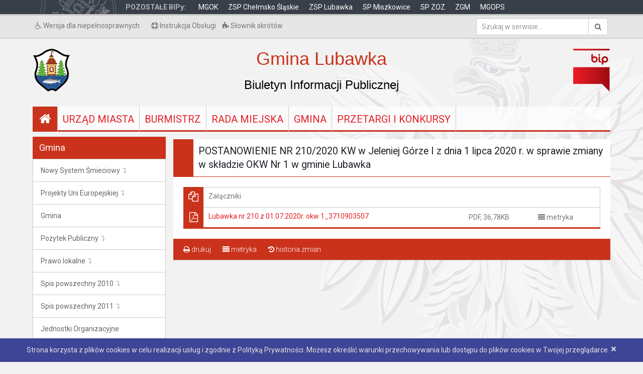

--- FILE ---
content_type: text/html; charset=UTF-8
request_url: https://bip.lubawka.eu/site/article/show/27699
body_size: 8198
content:
<!DOCTYPE html>
<html lang="pl" xml:lang="pl">
<head>

    <!-- Basic -->
    <meta charset="utf-8">
    <meta http-equiv="X-UA-Compatible" content="IE=edge">

    <title>Oficjalna strona GMINA LUBAWKA</title>

    <meta name="keywords" content="" />
    <meta name="description" content="">
    <meta name="author" content="e4web.net">

    <!-- Favicon -->
    <link rel="shortcut icon" href="/favicon.ico" type="image/x-icon" />
            <link rel="icon" type="image/png" href="/favicon.png"/>
        <link rel="apple-touch-icon" href="/bundles/layout/img/apple-touch-icon.png">

    <!-- Mobile Metas -->
    <meta name="viewport" content="width=device-width, initial-scale=1.0">

    <!-- Web Fonts  -->
        <link href='http://fonts.googleapis.com/css?family=Open+Sans:300,400,600,700,800&amp;subset=latin,latin-ext' rel='stylesheet' type='text/css'>
    <!-- Vendor CSS -->
    <link rel="stylesheet" href="/bundles/layout/vendor/bootstrap/bootstrap.css">
    <link rel="stylesheet" href="/bundles/layout/vendor/fontawesome/css/font-awesome.css">
    <link rel="stylesheet" href="/bundles/layout/vendor/owlcarousel/owl.carousel.min.css" media="screen">
    <link rel="stylesheet" href="/bundles/layout/vendor/owlcarousel/owl.theme.default.min.css" media="screen">
    <link rel="stylesheet" href="/bundles/layout/vendor/magnific-popup/magnific-popup.css" media="screen">

    <!-- Theme CSS -->
    <link rel="stylesheet" href="/bundles/layout/css/theme.css">
    <link rel="stylesheet" href="/bundles/layout/css/theme-elements.css">
    <link rel="stylesheet" href="/bundles/layout/css/theme-blog.css">
    <link rel="stylesheet" href="/bundles/layout/css/theme-shop.css">
    <link rel="stylesheet" href="/bundles/layout/css/theme-animate.css">

    <!-- Current Page CSS -->
    <link rel="stylesheet" href="/bundles/layout/vendor/rs-plugin/css/settings.css" media="screen">
    <link rel="stylesheet" href="/bundles/layout/vendor/circle-flip-slideshow/css/component.css" media="screen">

    <!-- weather icons -->
    <link rel="stylesheet" href="/bundles/layout/css/weather-icons.min.css">
    <link rel="stylesheet" href="/bundles/layout/css/weather-icons-wind.min.css">

    <!-- Skin CSS -->
    <link rel="stylesheet" href="/bundles/layout/css/skins/bip.css">

    <!-- Theme Custom CSS -->
    <link rel="stylesheet" href="/bundles/layout/css/custom.css">
    <link rel="stylesheet" href="/bundles/layout/css/customBip.css">

    <!-- Head Libs -->
    <script src="/bundles/layout/vendor/modernizr/modernizr.js"></script>

    <!--[if IE]>
    <link rel="stylesheet" href="/bundles/layout/css/ie.css">
    <![endif]-->

    <!--[if lte IE 8]>
    <script src="/bundles/layout/vendor/respond/respond.js"></script>
    <script src="/bundles/layout/vendor/excanvas/excanvas.js"></script>
    <![endif]-->


        
    
                        
    <script>
        (function(i,s,o,g,r,a,m){i['GoogleAnalyticsObject']=r;i[r]=i[r]||function(){(i[r].q=i[r].q||[]).push(arguments)},i[r].l=1*new Date();a=s.createElement(o),m=s.getElementsByTagName(o)[0];a.async=1;a.src=g;m.parentNode.insertBefore(a,m)})(window,document,'script','//www.google-analytics.com/analytics.js','ga');ga('create', 'UA-73719704-1', 'auto', {'allowLinker': true});ga('require', 'linker');ga('linker:autoLink', ['*.lubawka.eu', '*.miszkowice.eu', '*.chelmsko']);ga('send', 'pageview');
    </script>
</head>
<body>
    <div class="cookie_info">
        Strona korzysta z plików cookies w celu realizacji usług i zgodnie z Polityką Prywatności.
        Możesz określić warunki przechowywania lub dostępu do plików cookies w Twojej przeglądarce.
        <span class="close">&#215;</span>
    </div>
<div class="body">
    <section class="topMenu hidden-xs hidden-sm">
        <div class="container">
            <div class="row">
                <div class="col-md-12">
                    <span>POZOSTAŁE BIPy: </span>
                    <ul>
                                                                            <li>
                                <a href="http://bip.kultura.lubawka.eu/">
                                    MGOK
                                </a>
                            </li>
                                                                            <li>
                                <a href="http://bip.zsp.chelmsko.eu/">
                                    ZSP Chełmsko Śląskie
                                </a>
                            </li>
                                                                            <li>
                                <a href="http://bip.zsp.lubawka.eu/">
                                    ZSP Lubawka
                                </a>
                            </li>
                                                                            <li>
                                <a href="http://bip.sp.miszkowice.eu/">
                                    SP Miszkowice
                                </a>
                            </li>
                                                                            <li>
                                <a href="http://bip.spzoz.lubawka.eu/">
                                    SP ZOZ
                                </a>
                            </li>
                                                                            <li>
                                <a href="http://bip.zgm.lubawka.eu/">
                                    ZGM
                                </a>
                            </li>
                                                                            <li>
                                <a href="http://bip.mgops.lubawka.eu/">
                                    MGOPS
                                </a>
                            </li>
                                            </ul>
                </div>
            </div>
        </div>
    </section>
    <div class="header-top">
        <div class="container">
            <div class="row">
                <div class="col-xs-9">
                                            <a class="contrast_s" href="#C1" title="Kontrast czarno-żółty">
                            <h3>
                                <em class="fa fa-wheelchair"></em>
                                Wersja dla niepełnosprawnych
                            </h3>
                        </a>
                                        <!-- <a href="#"><em class="fa fa-font"></em> Wersja tekstowa</a> -->
                    <a href="/site/article/show/23414"><em class="fa fa-life-ring"></em> Instrukcja Obsługi</a>
                    <a href="/site/article/show/23415"><em class="fa fa-puzzle-piece"></em> Słownik skrótów</a>
                </div>


                <div class="col-xs-3">
                    <div class="search">
                        <form novalidate="novalidate" id="searchForm" action="/site/search" method="get">
                            <label for="search" style="display:none;">Szukaj</label>
                            <div class="input-group">
                                <input aria-required="true" class="form-control search" name="search" id="search" placeholder="Szukaj w serwisie..." required="" type="text">
                                <span class="input-group-btn">
                                    <button class="btn btn-default" type="submit"><em class="fa fa-search"></em></button>
                                </span>
                            </div>
                        </form>
                    </div>
                </div>
            </div>
        </div>
    </div>
    <div role="main" class="main">
        <div class="container container-homepage">
            <div class="row">
                <div class="col-xs-2">
                    <a href="http://bip.lubawka.eu">
                        <img alt="Logo BIP Lubawka" width="74" height="85" src="/bundles/layout/img/logos/logo_gmina_lubawka_bip_only.png">
                    </a>
                </div>
                <div class="col-xs-8 text-center bip-heading">
                    <p class="h1">Gmina Lubawka</p>
                    <p class="h3">Biuletyn Informacji Publicznej</p>
                </div>
                <div class="col-xs-2 text-right">
                    <a href="http://www.bip.gov.pl/">
                        <img alt="Logo BIP" width="74" height="85" src="/bundles/layout/img/logos/bip_logo_only.png">
                    </a>
                </div>
            </div>
            <div class="row margintop20">
                <div class="col-xs-12">
                    <div class="top-menu">

                                <ul>
            
                <li class="first">        <a href="/site/"><em class="fa fa-home"></em></a>        
    </li>

    
                <li>        <a href="/site/category/26-urzad-miasta">Urząd Miasta</a>        
    </li>

    
                <li>        <a href="/site/category/27-burmistrz">Burmistrz</a>        
    </li>

    
                <li>        <a href="/site/category/28-rada-miejska">Rada Miejska</a>        
    </li>

    
                <li>        <a href="/site/category/29-gmina">Gmina</a>        
    </li>

    
                <li class="last">        <a href="/site/category/30-przetargi-i-konkursy%20%20%20%20">Przetargi i konkursy</a>        
    </li>


    </ul>

                        <!-- <ul>
                            <a href="#"><li><em class="fa fa-home"></em></li></a>
                            <a href="#"><li>URZĄD MIASTA</li></a>
                            <a href="#"><li>BURMISTRZ</li></a>
                            <a href="#"><li>RADA MIASTA</li></a>
                            <a href="#"><li>O LUBAWCE</li></a>
                            <a href="#"><li>PRZETARGI I KONKURSY</li></a>
                        </ul> -->
                    </div>
                </div>
            </div>
            <!-- <div class="row">
                <div class="col-md-12">
                    <ul class="breadcrumb">
                        <li><a href="#"><i class="fa fa-home"></i></a></li>
                        <li class=""><a href="#">Kategoria</a></li>
                        <li class=""><a href="#">Podkategoria</a></li>
                        <li class="active">Artykuł</li>
                    </ul>
                </div>
            </div> -->
            <div class="row">
                <div class="col-md-3">
                    <aside class="sidebar">
                        <!-- <ul class="ulclear">
                            <li class="last">
                                <span>
                                    <div class="heading heading-secondary heading-border heading-bottom-border heading-bip margintop20">
                                        <h6 class="heading-quaternary">Na skróty</h6>
                                    </div>
                                </span>                
                                <ul class="menu_level_1">
                                    <li class="hidden-subpage first">
                                        <a href="/index_dev.php/artykul/%25-brak-kategorii/5-pooenie" class="subpage">Budżet</a>
                                    </li>
                                    <li class="hidden-subpage ">
                                        <a href="/index_dev.php/artykul/%25-brak-kategorii/5-pooenie" class="subpage">Podatki i opłaty - 2015 rok</a>
                                    </li>
                                    <li class="hidden-subpage ">
                                        <a href="/index_dev.php/artykul/%25-brak-kategorii/5-pooenie" class="subpage">Oświadczenia majątkowe</a>
                                    </li>
                                    <li class="hidden-subpage ">
                                        <a href="/index_dev.php/artykul/%25-brak-kategorii/5-pooenie" class="subpage">Finanse miasta</a>
                                    </li>
                                    <li class="hidden-subpage last">
                                        <a href="/index_dev.php/artykul/%25-brak-kategorii/5-pooenie" class="subpage">Zagospodarowanie przestrzenne</a>
                                    </li>
                                </ul>
                            </li>
                        </ul> -->

                                <ul class="ulclear">
            
                            <li class="first">        <span><div class="heading heading-secondary heading-border heading-bottom-border heading-bip"><h6 class="heading-quaternary">Gmina</h6></div></span>                <ul class="menu_level_1">
            
                            <li class="hidden-subpage first">        <a href="#rozwin" class="slideup">Nowy System Śmieciowy</a>                <ul class="menu_level_2">
            
                <li class="first">        <a href="/site/article/list/170,181">Informacje dla mieszkańców</a>        
    </li>

    
                <li class="last">        <a href="/site/article/show/7567">Akty prawne</a>        
    </li>


    </ul>

    </li>

    
                            <li class="hidden-subpage">        <a href="#rozwin" class="slideup">Projekty Uni Europejskiej</a>                <ul class="menu_level_2">
            
                <li class="first">        <a href="/site/article/list/171,183">Projekt nr 1: Lubawka - Zaclerz</a>        
    </li>

    
                <li>        <a href="/site/article/list/171,184">Projekt nr 2: Lubawka - Laclerz</a>        
    </li>

    
                <li>        <a href="/site/article/list/171,185">Projekt nr 3: Lubawka - Zaclerz</a>        
    </li>

    
                <li>        <a href="/site/article/list/171,186">Projekt nr 4: Lubawka</a>        
    </li>

    
                <li>        <a href="/site/article/list/171,187">Projekt nr 5: Lubawka - Trutnov</a>        
    </li>

    
                <li>        <a href="/site/article/list/171,188">Projekt nr 6: Lubawka - Zaclerz</a>        
    </li>

    
                <li>        <a href="/site/article/list/171,189">Projekt nr 7: SP ZOZ Lubawka</a>        
    </li>

    
                <li>        <a href="/site/article/list/171,190">Projekt nr 8: Lubawka - Zaclerz</a>        
    </li>

    
                <li>        <a href="/site/article/list/171,191">Projekt nr 9 - RPO</a>        
    </li>

    
                <li class="last">        <a href="/site/article/list/171,192">Projekt nr 10 - PROW</a>        
    </li>


    </ul>

    </li>

    
                <li class="hidden-subpage">        <a href="/site/article/list/172" class="subpage">Gmina</a>        
    </li>

    
                            <li class="hidden-subpage">        <a href="#rozwin" class="slideup">Pożytek Publiczny</a>                <ul class="menu_level_2">
            
                <li class="first">        <a href="/site/article/list/173,193">Nabór wniosków</a>        
    </li>

    
                <li>        <a href="/site/article/list/173,194">Konsultacje</a>        
    </li>

    
                <li>        <a href="/site/article/list/173,195">Gminna Rada Sportu w Lubawce</a>        
    </li>

    
                <li class="last">        <a href="/site/article/list/173,196">Gminna Rada Działaności Pozytku Publiczn</a>        
    </li>


    </ul>

    </li>

    
                            <li class="hidden-subpage">        <a href="#rozwin" class="slideup">Prawo lokalne</a>                <ul class="menu_level_2">
            
                <li class="first">        <a href="/site/article/list/174,197">Status Gminy Lubawka</a>        
    </li>

    
                <li>        <a href="/site/article/list/174,198">Strategie rozwoju</a>        
    </li>

    
                <li>        <a href="/site/article/list/174,199">Budżet Gminy</a>        
    </li>

    
                <li>        <a href="/site/article/list/174,200">Plan zagospodarowania przestrzennego</a>        
    </li>

    
                <li class="last">        <a href="/site/article/list/174,201">Podatki lokalne</a>        
    </li>


    </ul>

    </li>

    
                <li class="hidden-subpage">        <a href="#rozwin" class="slideup">Spis powszechny 2010</a>        
    </li>

    
                            <li class="hidden-subpage">        <a href="#rozwin" class="slideup">Spis powszechny 2011</a>                <ul class="menu_level_2">
            
                <li class="first last">        <a href="/site/article/show/11333">Plakat</a>        
    </li>


    </ul>

    </li>

    
                <li class="hidden-subpage">        <a href="/site/article/list/198" class="subpage">Jednostki Organizacyjne</a>        
    </li>

    
                            <li class="hidden-subpage">        <a href="#rozwin" class="slideup">Rejestr Informacji o Środowisku</a>                <ul class="menu_level_2">
            
                <li class="first">        <a href="/site/article/list/177,205">Publicznie dostępny wykaz informacji o ś</a>        
    </li>

    
                <li>        <a href="/site/article/list/177,206">Decyzje środowiskowe</a>        
    </li>

    
                <li>        <a href="/site/article/list/177,207">Oceny oddziaływania na środowisko</a>        
    </li>

    
                <li>        <a href="/site/article/list/177,208">Obszary Natura 2000</a>        
    </li>

    
                <li>        <a href="/site/article/list/177,209">PROGRAM AZBESTOWY 2014</a>        
    </li>

    
                <li class="last">        <a href="/site/article/list/177,976">OCHRONA ŚRODOWISKA- INFORMACJE, ZAWIADOMIENIA, OBWIESZCZENIA</a>        
    </li>


    </ul>

    </li>

    
                <li class="hidden-subpage">        <a href="/site/article/list/199" class="subpage">Jednostki pomocnicze</a>        
    </li>

    
                            <li class="hidden-subpage">        <a href="#rozwin" class="slideup">Rejestr Działalności Regulowanej Odbioru Odpadów Komunalnych</a>                <ul class="menu_level_2">
            
                <li class="first">        <a href="/site/article/show/11789">Wnioski o wpis do rejestru</a>        
    </li>

    
                <li class="last">        <a href="/site/article/list/178,211">Rejestr</a>        
    </li>


    </ul>

    </li>

    
                            <li class="hidden-subpage">        <a href="#rozwin" class="slideup">Wybory</a>                <ul class="menu_level_2">
            
                <li class="first">        <a href="/site/article/list/179,212">Wybory Sejm i Senat RP 2015</a>        
    </li>

    
                <li>        <a href="/site/article/list/179,213">Wybory ławników sądowych na kadencję 201</a>        
    </li>

    
                <li>        <a href="/site/article/list/179,214">Wybory Prezydenta RP 2015</a>        
    </li>

    
                <li>        <a href="/site/article/list/179,215">Wybory do Izb Rolnych 2015</a>        
    </li>

    
                <li>        <a href="/site/article/list/179,216">Wybory Samorządowe 2014</a>        
    </li>

    
                <li>        <a href="/site/article/list/179,217">Wybory do Parlamentu UE 2014</a>        
    </li>

    
                <li>        <a href="/site/article/list/179,218">Archiwum Wyborcze</a>        
    </li>

    
                <li>        <a href="/site/article/list/179,219">Referendum ogólnokrajowe 2015</a>        
    </li>

    
                <li>        <a href="/site/article/list/179,395">Wybory uzupełniające do Rady Miejskiej w Lubawce</a>        
    </li>

    
                <li>        <a href="/site/article/list/179,614">Wybory Samorządowe 2018</a>        
    </li>

    
                <li>        <a href="/site/article/list/179,693">Wybory do Parlamentu UE 2019</a>        
    </li>

    
                <li>        <a href="/site/article/list/179,725">Wybory Sejm i Senat RP 2019</a>        
    </li>

    
                <li>        <a href="/site/article/list/179,770">Referendum gminne 2020</a>        
    </li>

    
                <li>        <a href="/site/article/list/179,776">Wybory Prezydenta RP 2020</a>        
    </li>

    
                <li>        <a href="/site/article/list/179,899">Referendum gminne 2022</a>        
    </li>

    
                <li>        <a href="/site/article/list/179,929">Wybory sejm i senat RP 2023</a>        
    </li>

    
                <li>        <a href="/site/article/list/179,945">Wybory Samorządowe 2024</a>        
    </li>

    
                <li>        <a href="/site/article/list/179,953">Wybory do Europarlamentu</a>        
    </li>

    
                <li>        <a href="/site/article/list/179,954">Wybory uzupełniające</a>        
    </li>

    
                <li class="last">        <a href="/site/article/list/179,964">Wybory Prezydenta Rzeczypospolitej Polskiej 2025</a>        
    </li>


    </ul>

    </li>

    
                <li class="hidden-subpage">        <a href="/site/article/list/180" class="subpage">Informacje dla pracodawców - dofinansowanie kosztów kształcenia</a>        
    </li>

    
                <li class="hidden-subpage">        <a href="/site/article/list/478" class="subpage">Nieodpłatna pomoc prawna</a>        
    </li>

    
                <li class="hidden-subpage">        <a href="/site/article/show/26069" class="subpage">Lokalny Program Rewitalizacji Gminy Lubawka na lata 2017-2022</a>        
    </li>

    
                <li class="hidden-subpage">        <a href="/site/article/list/582" class="subpage">Raport o stanie gminy</a>        
    </li>

    
                <li class="hidden-subpage">        <a href="/site/article/list/622" class="subpage">Rejestr Informacji Publicznej</a>        
    </li>

    
                <li class="hidden-subpage">        <a href="/site/article/show/27622" class="subpage">Księga Znaku</a>        
    </li>

    
                <li class="hidden-subpage">        <a href="/site/article/show/27676" class="subpage">Powszechny Spis Rolny 2020</a>        
    </li>

    
                <li class="hidden-subpage">        <a href="/site/article/list/652" class="subpage">Rejestr zezwoleń na odbiór nieczystości płynnych</a>        
    </li>

    
                <li class="hidden-subpage">        <a href="/site/article/show/27875" class="subpage">Deklaracja dostępności</a>        
    </li>

    
                <li class="hidden-subpage">        <a href="/site/article/show/29769" class="subpage">Konsultacje społeczne</a>        
    </li>

    
                <li class="hidden-subpage">        <a href="/site/article/show/30185" class="subpage">Rada Seniorów Gminy Lubawka</a>        
    </li>

    
                <li class="hidden-subpage">        <a href="/site/article/list/981" class="subpage">Budżet Obywatelski</a>        
    </li>

    
                <li class="hidden-subpage last">        <a href="/site/article/list/986" class="subpage">WODOCIĄGI I KANALIZACJA</a>        
    </li>


    </ul>

    </li>

    
                            <li>        <span><div class="heading heading-secondary heading-border heading-bottom-border heading-bip margintop20"><h6 class="heading-quaternary">Sygnaliści</h6></div></span>                <ul class="menu_level_1">
            
                <li class="hidden-subpage first last">        <a href="/site/article/list/950" class="subpage">Zgłaszanie naruszeń prawa przez Sygnalistów</a>        
    </li>


    </ul>

    </li>

    
                            <li>        <span><div class="heading heading-secondary heading-border heading-bottom-border heading-bip margintop20"><h6 class="heading-quaternary">Standardy Ochrony Małoletnich</h6></div></span>                <ul class="menu_level_1">
            
                <li class="hidden-subpage first last">        <a href="/site/article/show/30646" class="subpage">Standardy Ochrony Małoletnich</a>        
    </li>


    </ul>

    </li>

    
                            <li>        <span><div class="heading heading-secondary heading-border heading-bottom-border heading-bip margintop20"><h6 class="heading-quaternary">Węgiel - zakup preferencyjny</h6></div></span>                <ul class="menu_level_1">
            
                <li class="hidden-subpage first">        <a href="/site/article/list/856" class="subpage">Informacja o przystąpieniu Gminy Lubawka do zakupu paliwa stałego do dnia 31 grudnia 2022 r.</a>        
    </li>

    
                <li class="hidden-subpage">        <a href="/site/article/show/29346" class="subpage">Wniosek o zakup preferencyjny paliwa stałego</a>        
    </li>

    
                <li class="hidden-subpage">        <a href="/site/article/show/29397" class="subpage">Informacja o przystąpieniu Gminy Lubawka do zakupu paliwa stałego do dnia 30 kwietnia 2023 r.</a>        
    </li>

    
                <li class="hidden-subpage last">        <a href="/site/article/show/29653" class="subpage">Sprzedaż końcowa</a>        
    </li>


    </ul>

    </li>

    
                            <li>        <span><div class="heading heading-secondary heading-border heading-bottom-border heading-bip margintop20"><h6 class="heading-quaternary">Strategia Rozwoju Gminy Lubawka na lata </h6></div></span>                <ul class="menu_level_1">
            
                <li class="hidden-subpage first">        <a href="/site/article/show/29623" class="subpage">Konsultacje społeczne projektu Strategii Rozwoju Gminy Lubawka na lata 2023-2030</a>        
    </li>

    
                <li class="hidden-subpage">        <a href="/site/article/show/29768" class="subpage">Konsultacje społeczne</a>        
    </li>

    
                <li class="hidden-subpage">        <a href="/site/article/show/29789" class="subpage">Dokumentacja po przeprowadzonych konsultacjach społecznych</a>        
    </li>

    
                <li class="hidden-subpage last">        <a href="/site/article/show/30150" class="subpage">Strategia Rozwoju Gminy Lubawka na lata 2023-2030</a>        
    </li>


    </ul>

    </li>

    
                            <li>        <span><div class="heading heading-secondary heading-border heading-bottom-border heading-bip margintop20"><h6 class="heading-quaternary">CYBERBEZPIECZEŃSTWO</h6></div></span>                <ul class="menu_level_1">
            
                <li class="hidden-subpage first last">        <a href="/site/article/show/28699" class="subpage">KRAJOWY SYSTEM CYBERBEZPIECZEŃSTWA</a>        
    </li>


    </ul>

    </li>

    
                            <li>        <span><div class="heading heading-secondary heading-border heading-bottom-border heading-bip margintop20"><h6 class="heading-quaternary">Zamówienia Publiczne</h6></div></span>                <ul class="menu_level_1">
            
                <li class="hidden-subpage first last">        <a href="/site/article/show/28076" class="subpage">Platforma Zakupowa</a>        
    </li>


    </ul>

    </li>

    
                            <li>        <span><div class="heading heading-secondary heading-border heading-bottom-border heading-bip margintop20"><h6 class="heading-quaternary">REGULAMINY</h6></div></span>                <ul class="menu_level_1">
            
                <li class="hidden-subpage first">        <a href="/site/article/show/26307" class="subpage">Kodeks Etyczny</a>        
    </li>

    
                <li class="hidden-subpage">        <a href="/site/article/list/518" class="subpage">Regulamin organizacyjny</a>        
    </li>

    
                <li class="hidden-subpage">        <a href="/site/article/show/26309" class="subpage">Regulamin Pracy </a>        
    </li>

    
                <li class="hidden-subpage">        <a href="/site/article/list/977" class="subpage">Regulamin ZFŚS</a>        
    </li>

    
                <li class="hidden-subpage last">        <a href="/site/article/list/988" class="subpage">Regulamin Wynagradzania</a>        
    </li>


    </ul>

    </li>

    
                            <li class="last">        <span><div class="heading heading-secondary heading-border heading-bottom-border heading-bip margintop20"><h6 class="heading-quaternary">RODO</h6></div></span>                <ul class="menu_level_1">
            
                <li class="hidden-subpage first last">        <a href="/site/article/show/30539" class="subpage">Inspektor Ochrony Danych Osobowych</a>        
    </li>


    </ul>

    </li>


    </ul>

                                                    <a href="https://www.ceidg.gov.pl/" class="margintop20 link" target="_blank">
                                <div style="width: 100%; min-height: 65px; border: 1px solid #C9C9C9; margin-bottom: 20px; background: #ffffff; vertical-align: middle;">
                                    <img src="/bundles/layout/images/ciedg.png" alt="ciedg" class="img-responsive" style="vertical-align: middle;">
                                </div>
                            </a>
                            <a href="http://dziennikustaw.gov.pl/" class="margintop20" target="_blank">
                                <div class="banner">
                                    <div class="icon" style="background: rgb(202, 50, 27);">
                                        <img src="/bundles/layout/img/orzel_65x65.png" alt="orzel dziennik ustaw">
                                    </div>
                                    <div class="text" style="border-right-color: #C9C9C9; border-bottom-color: rgb(202, 50, 27);">
                                        Dziennik Ustaw
                                    </div>
                                </div>
                            </a>
                            <a href="http://monitorpolski.gov.pl/" class="margintop20" target="_blank">
                                <div class="banner">
                                    <div class="icon" style="background: rgb(202, 50, 27);">
                                        <img src="/bundles/layout/img/orzel_65x65.png" alt="orzel monitor polski">
                                    </div>
                                    <div class="text" style="border-right-color: #C9C9C9; border-bottom-color: rgb(202, 50, 27);">
                                        Monitor Polski
                                    </div>
                                </div>
                            </a>
                            <a href="http://edzienniki.duw.pl/" class="margintop20" target="_blank">
                                <div class="banner">
                                    <div class="icon" style="background: rgb(202, 50, 27);">
                                        <img src="/bundles/layout/img/orzel_65x65.png" alt="orzel monitor polski">
                                    </div>
                                    <div class="text" style="border-right-color: #C9C9C9; border-bottom-color: rgb(202, 50, 27); line-height: 20px;padding-top: 9px;font-size: 0.9em;">
                                        Dziennik Urzędowy
                                        Województwa Dolnośląskiego
                                    </div>
                                </div>
                            </a>
                            <a href="http://um.lubawka.eu/" class="margintop20" target="_blank">
                                <div class="banner">
                                    <div class="icon" style="background: rgb(202, 50, 27);">
                                        <img src="/bundles/layout/img/um-min.png" alt="logo_urzad miasta">
                                    </div>
                                    <div class="text" style="border-right-color: #C9C9C9; border-bottom-color: rgb(202, 50, 27);font-size: 1em;line-height: 1.4em;padding-top: 10px;">
                                        Przejdź na stronę głowną Urzędu Miasta                                    </div>
                                </div>
                            </a>
                        
                    </aside>
                </div>
                <div class="col-md-9">
                    <div class="row content">
                        <div class="col-xs-12 content">
                            	
<div class="blog-posts single-post" style="margin-top: -10px;">
  <article class="post post-medium">
    <div class="row">
      <div class="col-md-12">
        <div class="post-content">
          <h4>POSTANOWIENIE NR 210/2020 KW w Jeleniej Górze I z dnia 1 lipca 2020 r. w sprawie zmiany w składzie OKW Nr 1 w gminie Lubawka</h4>
          
          
                                  <div class="files">
              <div class="title">
                <div class="icon">
                  <i class="fa fa-files-o"></i>
                </div>
                <div class="desc">
                  Załączniki
                </div>
              </div>
                              <div class="file">
                  <div class="row">
                    <div class="col-md-8">
                      <div class="icon">
                                                	<i class="fa fa-file-pdf-o"></i>
                                    
                    </div>
                                               <div class="desc">
                                                    <a href="/site/attachment/download/37811">Lubawka nr 210 z 01.07.2020r. okw 1_3710903507</a>
                                               </div>
                                          </div>
                                          <div class="col-md-2 fileExtention">PDF, 36,78KB</div>
                                          <div class="col-md-2 fileMetrics"><i class="fa fa-align-justify"></i> metryka</div>
                                     </div>
                                     <div class="file-metrics">
                                          <table class="table table-bordered">
                                               <tr>
                                                    <td class="text-right">Odpowiedzialny za treść</td>
                                                    <td>Paweł Miechur</td>
                                               </tr>
                                               <tr>
                                                    <td class="text-right">Data wytworzenia</td>
                                                    <td>2020-07-02 09:38:37</td>
                                               </tr>
                                               <tr>
                                                    <td class="text-right">Opublikował w BIP</td>
                                                    <td></td>
                                               </tr>
                                               <tr>
                                                    <td class="text-right">Data opublikowania</td>
                                                    <td>2020-07-02 09:38:37</td>
                                               </tr>
                                               <!-- <tr>
                                                    <td class="text-right">Zmodyfikował</td>
                                                    <td>Jan Kowalski</td>
                                               </tr> -->
                                               <tr>
                                                    <td class="text-right">Data ostatniej aktualizacji</td>
                                                                                                       <td>2020-07-02 09:38:37</td>
                                               </tr>
                                               <tr>
                                                    <td class="text-right">Ilość pobrań</td>
                                                    <td>663</td>
                                               </tr>
                                          </table>
                                     </div>
                                </div>
                                                   </div>
                         
          
          <div class="bottom">
            <a class="print" onclick="window.print();return false;"><em class="fa fa-print"></em> drukuj</a>
                        <div class="toogleMetrics"><em class="fa fa-align-justify"></em> metryka</div>
                                                        <div class="toogleHistory"><i class="fa fa-history"></i> historia zmian</div>
                        </div>
                    <div class="metrics" style="display:none;">
            <table class="table table-bordered">
              <tr>
                <td class="text-right">Odpowiedzialny za treść</td>
                <td>Paweł Miechur</td>
              </tr>
              <tr>
                <td class="text-right">Data wytworzenia</td>
                <td>2020-07-02 09:38:39</td>
              </tr>
              <tr>
                <td class="text-right">Opublikował w BIP</td>
                <td>Paweł Miechur</td>
              </tr>
              <tr>
                <td class="text-right">Data opublikowania</td>
                                    <td>2020-07-03 12:39:19</td>
              </tr>
              <tr>
                <td class="text-right">Zmodyfikował</td>
                <td>Paweł Miechur</td>
              </tr>
              <tr>
                <td class="text-right">Data ostatniej aktualizacji</td>
                <td>2020-07-02 09:38:39</td>
              </tr>
              <tr>
                <td class="text-right">Ilość odsłon strony</td>
                <td>1522</td>
              </tr>
            </table>
          </div>
          <div class="history" style="display:none;">
            <table class="table table-bordered">
              <thead>
                  <tr>
                    <th style="max-width: 5%;">Lp.</th>
                    <th>Użytkownik</th>
                    <th>Opis</th>
                    <th>Data</th>
                  </tr>
                </thead>
                <tbody>
                                      <tr>
                      <td>1</td>
                      <td>Paweł Miechur</td>
                      <td>Utworzono artykuł</td>
                      <td>2020-07-02 09:38:39</td>
                    </tr>
                                      <tr>
                      <td>2</td>
                      <td>Paweł Miechur</td>
                      <td>Dodano załącznik</td>
                      <td>2020-07-02 09:38:37</td>
                    </tr>
                                      <tr>
                      <td>3</td>
                      <td>Paweł Miechur</td>
                      <td>Opublikowano artykuł</td>
                      <td>2020-07-03 12:39:19</td>
                    </tr>
                                  </tbody>
            </table>
          </div>
        </div>
      </div>
    </div>
  </article>
</div>
                        </div>
                    </div>
                </div>
            </div>

        </div>



    </div>
    <footer class="color color-primary" id="footer">
        <div class="container">
            <div class="row">
                <div class="col-md-4">
                    <h5 class="heading-primary text-color-primary">Informacje</h5>
                    <ul class="list list-icons list-icons-sm ">
                        <li><a href="/site/redakcja">Redakcja BIP</a></li>
                        <li><a href="/site/article/show/23416">Ponowne wykorzystywanie informacji publicznych</a></li>
                        <li><a href="/site/article/show/23417">Udostępnianie informacji publicznej</a></li>
                        <li style="margin-top:15px;line-height: 15px;color: rgb(56, 63, 72) !important;">Ostatnia aktualizacja: <strong>2026-01-19 14:39:54</strong></li>
                        <li style="margin-top:10px;line-height: 15px;color: rgb(56, 63, 72) !important;">
                            Licznik odsłon <strong>14900740</strong><br/>
                            <small>Od dnia 16 czerwca 2003 r.</small>
                        </li>
                    </ul>
                </div>
                <div class="col-md-3">
                        <h5 class="mb-sm">Urząd Miasta Lubawka</h5>
    <ul class="list list-icons">
        <li><em class="fa fa-map-marker"></em> Adres: Pl. Wolności 1<br>58-420 Lubawka</li>
                    <li><em class="fa fa-envelope"></em> E-mail: <a href="mailto:lubawka@lubawka.eu">lubawka@lubawka.eu</a></li>
                            <li><em class="fa fa-phone"></em> Telefon: 75 741 15 88</li>
                            <li><em class="fa fa-fax"></em> Fax: 75 741 12 62</li>
                    </ul>

                </div>
                <div class="col-md-3">
                        <h5 class="mb-sm">Godziny otwarcia</h5>
    <ul class="list list-icons">
        <li>
                            <em class="fa fa-clock-o"></em> Poniedziałek 7:30 - 17:00<br>
                                        <em class="fa fa-clock-o"></em> Wtorek 7:30 - 15:30<br>
                                        <em class="fa fa-clock-o"></em> Środa 7:30 - 15:30<br>
                                        <em class="fa fa-clock-o"></em> Czwartek 7:30 - 15:30 *Dzień bez obsługi interesantów w Wydziale Inwestycji i Infrastruktury<br>
                                        <em class="fa fa-clock-o"></em> Piątek 7:30 - 14:00<br>
                                            </li>
    </ul>

                </div>
                <div class="col-md-2">
                    <h5 class="mb-sm">Kod QR</h5>
                    <img src="http://chart.apis.google.com/chart?cht=qr&chs=125x125&chl=http%3A//bip.lubawka.eu&chld=H|0" alt="codeQr">
                </div>
                                                                                                                                                                                                                                                                                                                                                                                                                                                                                                                                                                                                                                                                                                                                                                    </div>
        </div>
        <div class="dofinansowanie">
            Strona powstała w ramach projektu „Dostosowanie i budowa strony internetowej i podległych jednostek organizacyjnych dla potrzeb osob niepełnosprawnych” współfinansowanego ze środków Ministra Cyfryzacji.
        </div>
        <div class="footer-copyright">
            <div class="container">
                <div class="row">
                    <div class="col-md-4">
                                                <p>Copyright 2015 - 2026 © Urząd Miasta Lubawka</p>
                    </div>
                    <div class="col-md-8 text-right dev" style="font-weight: 300; font-size: 0.9em;">
                        Projekt i realizacja: <a href="#">e4web<strong>studio</strong></a> | Silnik: <a href="#">JSTsystem</a>
                    </div>
                </div>
            </div>
        </div>
    </footer>
</div>

<!-- Vendor -->
<!--[if lt IE 9]>
<script src="//code.jquery.com/jquery-1.11.3.min.js"></script>
<![endif]-->
<!--[if gte IE 9]><!-->
<script src="/bundles/layout/vendor/jquery/jquery.js"></script>
<!--<![endif]-->
<script src="/bundles/layout/vendor/jquery.appear/jquery.appear.js"></script>
<script src="/bundles/layout/vendor/jquery.easing/jquery.easing.js"></script>
<script src="/bundles/layout/vendor/jquery-cookie/jquery-cookie.js"></script>
<script src="/bundles/layout/vendor/bootstrap/bootstrap.js"></script>
<script src="/bundles/layout/vendor/common/common.js"></script>
<script src="/bundles/layout/vendor/jquery.validation/jquery.validation.js"></script>
<script src="/bundles/layout/vendor/jquery.stellar/jquery.stellar.js"></script>
<script src="/bundles/layout/vendor/jquery.easy-pie-chart/jquery.easy-pie-chart.js"></script>
<script src="/bundles/layout/vendor/jquery.gmap/jquery.gmap.js"></script>
<script src="/bundles/layout/vendor/isotope/jquery.isotope.js"></script>
<script src="/bundles/layout/vendor/owlcarousel/owl.carousel.js"></script>
<script src="/bundles/layout/vendor/jflickrfeed/jflickrfeed.js"></script>
<script src="/bundles/layout/vendor/magnific-popup/jquery.magnific-popup.js"></script>
<script src="/bundles/layout/vendor/vide/vide.js"></script>

<!-- Theme Base, Components and Settings -->
<script src="/bundles/layout/js/theme.js"></script>

<!-- Specific Page Vendor and Views -->
<script src="/bundles/layout/vendor/rs-plugin/js/jquery.themepunch.tools.min.js"></script>
<script src="/bundles/layout/vendor/rs-plugin/js/jquery.themepunch.revolution.min.js"></script>
<script src="/bundles/layout/vendor/circle-flip-slideshow/js/jquery.flipshow.js"></script>
<script src="/bundles/layout/js/views/view.home.js"></script>

<!-- Theme Custom -->
<script src="/bundles/layout/js/custom.js"></script>

<!-- Theme Initialization Files -->
<script src="/bundles/layout/js/theme.init.js"></script>

<script src="/bundles/layout/js/openWeather.js"></script>

<!-- Google Analytics: Change UA-XXXXX-X to be your site's ID. Go to http://www.google.com/analytics/ for more information.

            
                    
 -->
<script type="text/javascript">
    $('.contrast_s').on('click', function(e) {
        var a_href = $(this).attr('href');
        if (a_href == '#C1'){
            document.cookie = "contrast=1; path=/";
            location.reload();
        }
        if (a_href == '#C0'){
            document.cookie = "contrast=0; path=/";
            location.reload();
        }
        return false;
    });

    $('.weather-temperature').openWeather({
        key: '7856a0c88364e246778084be2f136455',
//        city: 'Lubawka,pl',
//        lat: 50.6985765,
//        lng: 16.0064842,
        id: 7533570,
        customIcons: '/bundles/layout/img/weather/',
        lang: 'pl',
        iconTarget: '.weather-icon',
        minTemperatureTarget: '.weather-temp-min',
        maxTemperatureTarget: '.weather-temp-max',
        iconTargetFonts: '#weather-icons-fonts',
        windSpeedTarget: '.weather-wind-speed',
        humidityTarget: '.weather-humidity',
        sunriseTarget: '.weather-sunrise',
        sunsetTarget: '.weather-sunset',
        pressureTarget: '.weather-pressure',
        success: function() {
            $('.weather').show();
        },
        error: function(message) {
            console.log(message);
        }
    });

</script>
<script type="text/javascript">
    $('.font_s').on('click', function(e) {
        var a_href = $(this).children("a").attr('href');
        if (a_href == '#F0'){
            document.cookie = "font=0; path=/";
            location.reload();
        }
        if (a_href == '#F1'){
            document.cookie = "font=1; path=/";
            location.reload();
        }
        if (a_href == '#F2'){
            document.cookie = "font=2; path=/";
            location.reload();
        }
        return false;
    });

    $('.slideup').on('click', function(e) {
        var submenu = $(this).parent().find('.menu_level_2');
        var submenu2 = $(this).parent();

        $('.menu_level_1 li').each(function(index){
            if(!$(this).hasClass('current'))
            {
                $(this).find('.menu_level_2').css('display', 'none');
            }
        });

//        if(!submenu2.hasClass('current')) {
            if (submenu.css('display') == 'none') {
                submenu.css('display', 'block');
            }
            else {
                submenu.css('display', 'none');
            }
//        }
        return false;
    });

    $('#footer').find('.slideup').on('click', function(e) {
        var submenu = $(this).parent().find('.menu_level_1');
        var submenu2 = $(this).parent();

        $('.list li').each(function(index){
            if(!$(this).hasClass('current'))
            {
                $(this).find('.menu_level_1').css('display', 'none');
            }
        });

//        if(!submenu2.hasClass('current')) {
        if (submenu.css('display') == 'none') {
            submenu.css('display', 'block');
        }
        else {
            submenu.css('display', 'none');
        }
//        }
        return false;
    });

</script>
<script type="text/javascript">
    $(function(){

        var container = $('.cookie_info');
        container.find('.close').click(function(){
            container.slideUp('fast', function(){
                container.remove();
            });

            var date = new Date();
            date.setTime(date.getTime() + ( 365*24*60*60*1000 ) );
            var expires = "; expires= " + date.toGMTString();
            document.cookie = "cookie_info=1" + expires + "; path=/";

        });

    });
</script>
  <script type="text/javascript">
    $(".toogleMetrics").click(function(e) {
      $(".history").slideUp();
      $(".ralatedMore").slideUp();
      $(".metrics").slideToggle( "slow" );
    });
    $(".toogleHistory").click(function(e) {
      $(".metrics").slideUp();
      $(".ralatedMore").slideUp();
      $(".history").slideToggle( "slow" );
    });
    $(".related").click(function(e) {
      $(".metrics").slideUp();
      $(".history").slideUp();
      $(".ralatedMore").slideToggle( "slow" );
    });
    $(".fileMetrics").click(function(e) {
      $(this).parent().parent().find(".file-metrics").slideToggle("slow");
    });
  </script>
</body>
</html>

--- FILE ---
content_type: text/css
request_url: https://bip.lubawka.eu/bundles/layout/css/skins/bip.css
body_size: 7446
content:
a {
    color: #e61f26;
}

a:hover {
    color: #e9363c;
}

a:active {
    color: #d4181e;
}

html .heading-primary,
html .lnk-primary,
html .text-color-primary {
    color: #e61f26 !important;
}

html .heading.heading-primary h1,
html .heading.heading-primary h2,
html .heading.heading-primary h3,
html .heading.heading-primary h4,
html .heading.heading-primary h5,
html .heading.heading-primary h6 {
    border-color: #e61f26;
}

html .heading-secondary,
html .lnk-secondary,
html .text-color-secondary {
    color: #e36159 !important;
}

html .heading.heading-secondary h1,
html .heading.heading-secondary h2,
html .heading.heading-secondary h3,
html .heading.heading-secondary h4,
html .heading.heading-secondary h5,
html .heading.heading-secondary h6 {
    border-color: #e36159;
}

html .heading-tertiary,
html .lnk-tertiary,
html .text-color-tertiary {
    color: #2baab1 !important;
}

html .heading.heading-tertiary h1,
html .heading.heading-tertiary h2,
html .heading.heading-tertiary h3,
html .heading.heading-tertiary h4,
html .heading.heading-tertiary h5,
html .heading.heading-tertiary h6 {
    border-color: #2baab1;
}

html .heading-quaternary,
html .lnk-quaternary,
html .text-color-quaternary {
    color: #383f48 !important;
}

html .heading.heading-quaternary h1,
html .heading.heading-quaternary h2,
html .heading.heading-quaternary h3,
html .heading.heading-quaternary h4,
html .heading.heading-quaternary h5,
html .heading.heading-quaternary h6 {
    border-color: #383f48;
}

html .heading-dark,
html .lnk-dark,
html .text-color-dark {
    color: #2e353e !important;
}

html .heading.heading-dark h1,
html .heading.heading-dark h2,
html .heading.heading-dark h3,
html .heading.heading-dark h4,
html .heading.heading-dark h5,
html .heading.heading-dark h6 {
    border-color: #2e353e;
}

html .heading-light,
html .lnk-light,
html .text-color-light {
    color: #ffffff !important;
}

html .heading.heading-light h1,
html .heading.heading-light h2,
html .heading.heading-light h3,
html .heading.heading-light h4,
html .heading.heading-light h5,
html .heading.heading-light h6 {
    border-color: #ffffff;
}

.alternative-font {
    color: #e61f26;
}

html .blockquote-primary {
    border-color: #e61f26 !important;
}

html .blockquote-secondary {
    border-color: #e36159 !important;
}

html .blockquote-tertiary {
    border-color: #2baab1 !important;
}

html .blockquote-quaternary {
    border-color: #383f48 !important;
}

html .blockquote-dark {
    border-color: #2e353e !important;
}

html .blockquote-light {
    border-color: #ffffff !important;
}

p.drop-caps:first-child:first-letter {
    color: #e61f26;
}

p.drop-caps.drop-caps-style-2:first-child:first-letter {
    background-color: #e61f26;
}

ul.nav-pills > li.active > a {
    background-color: #e61f26;
}

ul.nav-pills > li.active > a:hover,
ul.nav-pills > li.active > a:focus {
    background-color: #e61f26;
}

.sort-source-wrapper .nav > li.active > a {
    color: #e61f26;
}

.sort-source-wrapper .nav > li.active > a:hover,
.sort-source-wrapper .nav > li.active > a:focus {
    color: #e61f26;
}

html .label-primary {
    background-color: #e61f26;
}

html .label-secondary {
    background-color: #e36159;
}

html .label-tertiary {
    background-color: #2baab1;
}

html .label-quaternary {
    background-color: #383f48;
}

html .label-dark {
    background-color: #2e353e;
}

html .label-light {
    background-color: #ffffff;
}

html .btn-primary {
    color: #ffffff;
    text-shadow: 0 -1px 0 rgba(0, 0, 0, 0.25);
    background-color: #e61f26;
    border-color: #e61f26 #e61f26 #bd151b;
}

html .btn-primary:hover {
    border-color: #e9363c #e9363c #d4181e;
    background-color: #e9363c;
}

html .btn-primary:active,
html .btn-primary:focus {
    border-color: #d4181e #d4181e #d4181e;
    background-color: #d4181e;
}

html .btn-primary.dropdown-toggle {
    border-left-color: #d4181e;
}

html .btn-primary[disabled] {
    border-color: #f07b7f;
    background-color: #f07b7f;
}

html .btn-primary:hover,
html .btn-primary:focus {
    color: #ffffff;
}

html .btn-secondary {
    color: #ffffff;
    text-shadow: 0 -1px 0 rgba(0, 0, 0, 0.25);
    background-color: #e36159;
    border-color: #e36159 #e36159 #dc372d;
}

html .btn-secondary:hover {
    border-color: #e7766f #e7766f #df4c43;
    background-color: #e7766f;
}

html .btn-secondary:active,
html .btn-secondary:focus {
    border-color: #df4c43 #df4c43 #df4c43;
    background-color: #df4c43;
}

html .btn-secondary.dropdown-toggle {
    border-left-color: #df4c43;
}

html .btn-secondary[disabled] {
    border-color: #f2b4b0;
    background-color: #f2b4b0;
}

html .btn-secondary:hover,
html .btn-secondary:focus {
    color: #ffffff;
}

html .btn-tertiary {
    color: #ffffff;
    text-shadow: 0 -1px 0 rgba(0, 0, 0, 0.25);
    background-color: #2baab1;
    border-color: #2baab1 #2baab1 #218388;
}

html .btn-tertiary:hover {
    border-color: #30bec6 #30bec6 #26969c;
    background-color: #30bec6;
}

html .btn-tertiary:active,
html .btn-tertiary:focus {
    border-color: #26969c #26969c #26969c;
    background-color: #26969c;
}

html .btn-tertiary.dropdown-toggle {
    border-left-color: #26969c;
}

html .btn-tertiary[disabled] {
    border-color: #68d4da;
    background-color: #68d4da;
}

html .btn-tertiary:hover,
html .btn-tertiary:focus {
    color: #ffffff;
}

html .btn-quaternary {
    color: #ffffff;
    text-shadow: 0 -1px 0 rgba(0, 0, 0, 0.25);
    background-color: #383f48;
    border-color: #383f48 #383f48 #22262b;
}

html .btn-quaternary:hover {
    border-color: #434c56 #434c56 #2d323a;
    background-color: #434c56;
}

html .btn-quaternary:active,
html .btn-quaternary:focus {
    border-color: #2d323a #2d323a #2d323a;
    background-color: #2d323a;
}

html .btn-quaternary.dropdown-toggle {
    border-left-color: #2d323a;
}

html .btn-quaternary[disabled] {
    border-color: #657181;
    background-color: #657181;
}

html .btn-quaternary:hover,
html .btn-quaternary:focus {
    color: #ffffff;
}

html .btn-dark {
    color: #ffffff;
    text-shadow: 0 -1px 0 rgba(0, 0, 0, 0.25);
    background-color: #2e353e;
    border-color: #2e353e #2e353e #181c21;
}

html .btn-dark:hover {
    border-color: #39424d #39424d #23282f;
    background-color: #39424d;
}

html .btn-dark:active,
html .btn-dark:focus {
    border-color: #23282f #23282f #23282f;
    background-color: #23282f;
}

html .btn-dark.dropdown-toggle {
    border-left-color: #23282f;
}

html .btn-dark[disabled] {
    border-color: #596779;
    background-color: #596779;
}

html .btn-dark:hover,
html .btn-dark:focus {
    color: #ffffff;
}

html .btn-light {
    color: #ffffff;
    text-shadow: 0 -1px 0 rgba(0, 0, 0, 0.25);
    background-color: #ffffff;
    border-color: #ffffff #ffffff #e6e6e6;
}

html .btn-light:hover {
    border-color: #ffffff #ffffff #f2f2f2;
    background-color: #ffffff;
}

html .btn-light:active,
html .btn-light:focus {
    border-color: #f2f2f2 #f2f2f2 #f2f2f2;
    background-color: #f2f2f2;
}

html .btn-light.dropdown-toggle {
    border-left-color: #f2f2f2;
}

html .btn-light[disabled] {
    border-color: #ffffff;
    background-color: #ffffff;
}

html .btn-light:hover,
html .btn-light:focus {
    color: #777777;
}

html .btn-borders.btn-primary {
    background: transparent;
    border-color: #e61f26;
    color: #e61f26;
    text-shadow: none;
}

html .btn-borders.btn-primary:hover,
html .btn-borders.btn-primary:focus {
    text-shadow: 0 -1px 0 rgba(0, 0, 0, 0.25);
    background-color: #e61f26;
    border-color: #e61f26 #e61f26 #bd151b;
    border-color: #e61f26 !important;
    color: #ffffff;
}

html .btn-borders.btn-primary:hover:hover,
html .btn-borders.btn-primary:focus:hover {
    border-color: #e9363c #e9363c #d4181e;
    background-color: #e9363c;
}

html .btn-borders.btn-primary:hover:active,
html .btn-borders.btn-primary:focus:active,
html .btn-borders.btn-primary:hover:focus,
html .btn-borders.btn-primary:focus:focus {
    border-color: #d4181e #d4181e #d4181e;
    background-color: #d4181e;
}

html .btn-borders.btn-primary:hover.dropdown-toggle,
html .btn-borders.btn-primary:focus.dropdown-toggle {
    border-left-color: #d4181e;
}

html .btn-borders.btn-primary:hover[disabled],
html .btn-borders.btn-primary:focus[disabled] {
    border-color: #f07b7f;
    background-color: #f07b7f;
}

html .btn-borders.btn-secondary {
    background: transparent;
    border-color: #e36159;
    color: #e36159;
    text-shadow: none;
}

html .btn-borders.btn-secondary:hover,
html .btn-borders.btn-secondary:focus {
    text-shadow: 0 -1px 0 rgba(0, 0, 0, 0.25);
    background-color: #e36159;
    border-color: #e36159 #e36159 #dc372d;
    border-color: #e36159 !important;
    color: #ffffff;
}

html .btn-borders.btn-secondary:hover:hover,
html .btn-borders.btn-secondary:focus:hover {
    border-color: #e7766f #e7766f #df4c43;
    background-color: #e7766f;
}

html .btn-borders.btn-secondary:hover:active,
html .btn-borders.btn-secondary:focus:active,
html .btn-borders.btn-secondary:hover:focus,
html .btn-borders.btn-secondary:focus:focus {
    border-color: #df4c43 #df4c43 #df4c43;
    background-color: #df4c43;
}

html .btn-borders.btn-secondary:hover.dropdown-toggle,
html .btn-borders.btn-secondary:focus.dropdown-toggle {
    border-left-color: #df4c43;
}

html .btn-borders.btn-secondary:hover[disabled],
html .btn-borders.btn-secondary:focus[disabled] {
    border-color: #f2b4b0;
    background-color: #f2b4b0;
}

html .btn-borders.btn-tertiary {
    background: transparent;
    border-color: #2baab1;
    color: #2baab1;
    text-shadow: none;
}

html .btn-borders.btn-tertiary:hover,
html .btn-borders.btn-tertiary:focus {
    text-shadow: 0 -1px 0 rgba(0, 0, 0, 0.25);
    background-color: #2baab1;
    border-color: #2baab1 #2baab1 #218388;
    border-color: #2baab1 !important;
    color: #ffffff;
}

html .btn-borders.btn-tertiary:hover:hover,
html .btn-borders.btn-tertiary:focus:hover {
    border-color: #30bec6 #30bec6 #26969c;
    background-color: #30bec6;
}

html .btn-borders.btn-tertiary:hover:active,
html .btn-borders.btn-tertiary:focus:active,
html .btn-borders.btn-tertiary:hover:focus,
html .btn-borders.btn-tertiary:focus:focus {
    border-color: #26969c #26969c #26969c;
    background-color: #26969c;
}

html .btn-borders.btn-tertiary:hover.dropdown-toggle,
html .btn-borders.btn-tertiary:focus.dropdown-toggle {
    border-left-color: #26969c;
}

html .btn-borders.btn-tertiary:hover[disabled],
html .btn-borders.btn-tertiary:focus[disabled] {
    border-color: #68d4da;
    background-color: #68d4da;
}

html .btn-borders.btn-quaternary {
    background: transparent;
    border-color: #383f48;
    color: #383f48;
    text-shadow: none;
}

html .btn-borders.btn-quaternary:hover,
html .btn-borders.btn-quaternary:focus {
    text-shadow: 0 -1px 0 rgba(0, 0, 0, 0.25);
    background-color: #383f48;
    border-color: #383f48 #383f48 #22262b;
    border-color: #383f48 !important;
    color: #ffffff;
}

html .btn-borders.btn-quaternary:hover:hover,
html .btn-borders.btn-quaternary:focus:hover {
    border-color: #434c56 #434c56 #2d323a;
    background-color: #434c56;
}

html .btn-borders.btn-quaternary:hover:active,
html .btn-borders.btn-quaternary:focus:active,
html .btn-borders.btn-quaternary:hover:focus,
html .btn-borders.btn-quaternary:focus:focus {
    border-color: #2d323a #2d323a #2d323a;
    background-color: #2d323a;
}

html .btn-borders.btn-quaternary:hover.dropdown-toggle,
html .btn-borders.btn-quaternary:focus.dropdown-toggle {
    border-left-color: #2d323a;
}

html .btn-borders.btn-quaternary:hover[disabled],
html .btn-borders.btn-quaternary:focus[disabled] {
    border-color: #657181;
    background-color: #657181;
}

html .btn-borders.btn-dark {
    background: transparent;
    border-color: #2e353e;
    color: #2e353e;
    text-shadow: none;
}

html .btn-borders.btn-dark:hover,
html .btn-borders.btn-dark:focus {
    text-shadow: 0 -1px 0 rgba(0, 0, 0, 0.25);
    background-color: #2e353e;
    border-color: #2e353e #2e353e #181c21;
    border-color: #2e353e !important;
    color: #ffffff;
}

html .btn-borders.btn-dark:hover:hover,
html .btn-borders.btn-dark:focus:hover {
    border-color: #39424d #39424d #23282f;
    background-color: #39424d;
}

html .btn-borders.btn-dark:hover:active,
html .btn-borders.btn-dark:focus:active,
html .btn-borders.btn-dark:hover:focus,
html .btn-borders.btn-dark:focus:focus {
    border-color: #23282f #23282f #23282f;
    background-color: #23282f;
}

html .btn-borders.btn-dark:hover.dropdown-toggle,
html .btn-borders.btn-dark:focus.dropdown-toggle {
    border-left-color: #23282f;
}

html .btn-borders.btn-dark:hover[disabled],
html .btn-borders.btn-dark:focus[disabled] {
    border-color: #596779;
    background-color: #596779;
}

html .btn-borders.btn-light {
    background: transparent;
    border-color: #ffffff;
    color: #ffffff;
    text-shadow: none;
}

html .btn-borders.btn-light:hover,
html .btn-borders.btn-light:focus {
    color: #ffffff;
    text-shadow: 0 -1px 0 rgba(0, 0, 0, 0.25);
    background-color: #ffffff;
    border-color: #ffffff #ffffff #e6e6e6;
    border-color: #ffffff !important;
    color: #777777;
}

html .btn-borders.btn-light:hover:hover,
html .btn-borders.btn-light:focus:hover {
    border-color: #ffffff #ffffff #f2f2f2;
    background-color: #ffffff;
}

html .btn-borders.btn-light:hover:active,
html .btn-borders.btn-light:focus:active,
html .btn-borders.btn-light:hover:focus,
html .btn-borders.btn-light:focus:focus {
    border-color: #f2f2f2 #f2f2f2 #f2f2f2;
    background-color: #f2f2f2;
}

html .btn-borders.btn-light:hover.dropdown-toggle,
html .btn-borders.btn-light:focus.dropdown-toggle {
    border-left-color: #f2f2f2;
}

html .btn-borders.btn-light:hover[disabled],
html .btn-borders.btn-light:focus[disabled] {
    border-color: #ffffff;
    background-color: #ffffff;
}

.pagination > li > a,
.pagination > li > span,
.pagination > li > a:hover,
.pagination > li > span:hover,
.pagination > li > a:focus,
.pagination > li > span:focus {
    color: #e61f26;
}

.pagination > .active > a,
.pagination > .active > span,
.pagination > .active > a:hover,
.pagination > .active > span:hover,
.pagination > .active > a:focus,
.pagination > .active > span:focus {
    background-color: #e61f26 !important;
    border-color: #e61f26;
}

body.dark .pagination > li > a,
body.dark .pagination > li > span,
body.dark .pagination > li > a:hover,
body.dark .pagination > li > span:hover,
body.dark .pagination > li > a:focus,
body.dark .pagination > li > span:focus {
    color: #e61f26;
}

body.dark .pagination > .active > a,
body.dark .pagination > .active > span,
body.dark .pagination > .active > a:hover,
body.dark .pagination > .active > span:hover,
body.dark .pagination > .active > a:focus,
body.dark .pagination > .active > span:focus {
    background-color: #e61f26;
    border-color: #e61f26;
}

.pagination > .active > a,
body.dark .pagination > .active > a {
    color: #ffffff;
    text-shadow: 0 -1px 0 rgba(0, 0, 0, 0.25);
    background-color: #e61f26;
    border-color: #e61f26 #e61f26 #bd151b;
}

.pagination > .active > a:hover,
body.dark .pagination > .active > a:hover {
    border-color: #e9363c #e9363c #d4181e;
    background-color: #e9363c;
}

.pagination > .active > a:active,
body.dark .pagination > .active > a:active,
.pagination > .active > a:focus,
body.dark .pagination > .active > a:focus {
    border-color: #d4181e #d4181e #d4181e;
    background-color: #d4181e;
}

.pagination > .active > a.dropdown-toggle,
body.dark .pagination > .active > a.dropdown-toggle {
    border-left-color: #d4181e;
}

.pagination > .active > a[disabled],
body.dark .pagination > .active > a[disabled] {
    border-color: #f07b7f;
    background-color: #f07b7f;
}

html .alert-primary {
    background-color: #e61f26;
    border-color: #dd1920;
    color: #ffffff;
}

html .alert-primary .alert-link {
    color: #ffffff;
}

html .alert-secondary {
    background-color: #e36159;
    border-color: #e1554c;
    color: #ffffff;
}

html .alert-secondary .alert-link {
    color: #ffffff;
}

html .alert-tertiary {
    background-color: #2baab1;
    border-color: #289ea5;
    color: #ffffff;
}

html .alert-tertiary .alert-link {
    color: #ffffff;
}

html .alert-quaternary {
    background-color: #383f48;
    border-color: #31373f;
    color: #ffffff;
}

html .alert-quaternary .alert-link {
    color: #ffffff;
}

html .alert-dark {
    background-color: #2e353e;
    border-color: #272d35;
    color: #ffffff;
}

html .alert-dark .alert-link {
    color: #ffffff;
}

html .alert-light {
    background-color: #ffffff;
    border-color: #f7f7f7;
    color: #777777;
}

html .alert-light .alert-link {
    color: #777777;
}

html .progress-bar-primary {
    background-color: #e61f26;
}

html .progress-bar-secondary {
    background-color: #e36159;
}

html .progress-bar-tertiary {
    background-color: #2baab1;
}

html .progress-bar-quaternary {
    background-color: #383f48;
}

html .progress-bar-dark {
    background-color: #2e353e;
}

html .progress-bar-light {
    background-color: #ffffff;
}

html section.section-primary {
    background-color: #e61f26 !important;
    border-color: #d4181e !important;
}

html section.section-primary h1,
html section.section-primary h2,
html section.section-primary h3,
html section.section-primary h4,
html section.section-primary h5,
html section.section-primary h6 {
    color: #ffffff;
}

html section.section-primary p {
    color: #e6e6e6;
}

html section.section-secondary {
    background-color: #e36159 !important;
    border-color: #df4c43 !important;
}

html section.section-secondary h1,
html section.section-secondary h2,
html section.section-secondary h3,
html section.section-secondary h4,
html section.section-secondary h5,
html section.section-secondary h6 {
    color: #ffffff;
}

html section.section-secondary p {
    color: #e6e6e6;
}

html section.section-tertiary {
    background-color: #2baab1 !important;
    border-color: #26969c !important;
}

html section.section-tertiary h1,
html section.section-tertiary h2,
html section.section-tertiary h3,
html section.section-tertiary h4,
html section.section-tertiary h5,
html section.section-tertiary h6 {
    color: #ffffff;
}

html section.section-tertiary p {
    color: #e6e6e6;
}

html section.section-quaternary {
    background-color: #383f48 !important;
    border-color: #2d323a !important;
}

html section.section-quaternary h1,
html section.section-quaternary h2,
html section.section-quaternary h3,
html section.section-quaternary h4,
html section.section-quaternary h5,
html section.section-quaternary h6 {
    color: #ffffff;
}

html section.section-quaternary p {
    color: #e6e6e6;
}

html section.section-dark {
    background-color: #2e353e !important;
    border-color: #23282f !important;
}

html section.section-dark h1,
html section.section-dark h2,
html section.section-dark h3,
html section.section-dark h4,
html section.section-dark h5,
html section.section-dark h6 {
    color: #ffffff;
}

html section.section-dark p {
    color: #e6e6e6;
}

html section.section-light {
    background-color: #ffffff !important;
    border-color: #f2f2f2 !important;
}

html section.section-light h1,
html section.section-light h2,
html section.section-light h3,
html section.section-light h4,
html section.section-light h5,
html section.section-light h6 {
    color: #777777;
}

html section.section-light p {
    color: #5e5e5e;
}

html section.section-default-scale-1 {
    background-color: #dbdbdb !important;
    border-top-color: #d3d3d3 !important;
}

html section.section-default-scale-2 {
    background-color: #c1c1c1 !important;
    border-top-color: #b9b9b9 !important;
}

html section.section-default-scale-3 {
    background-color: #a8a8a8 !important;
    border-top-color: #a0a0a0 !important;
}

html section.section-default-scale-4 {
    background-color: #8e8e8e !important;
    border-top-color: #868686 !important;
}

html section.section-default-scale-5 {
    background-color: #757575 !important;
    border-top-color: #6d6d6d !important;
}

html section.section-default-scale-6 {
    background-color: #5b5b5b !important;
    border-top-color: #535353 !important;
}

html section.section-default-scale-7 {
    background-color: #424242 !important;
    border-top-color: #3a3a3a !important;
}

html section.section-default-scale-8 {
    background-color: #282828 !important;
    border-top-color: #202020 !important;
}

html section.section-default-scale-9 {
    background-color: #0f0f0f !important;
    border-top-color: #070707 !important;
}

html.dark section.section-default-scale-1 {
    background-color: #333a44 !important;
    border-top-color: #2c323b !important;
}

html.dark section.section-default-scale-2 {
    background-color: #495362 !important;
    border-top-color: #424b59 !important;
}

html.dark section.section-default-scale-3 {
    background-color: #5e6b7f !important;
    border-top-color: #586476 !important;
}

html.dark section.section-default-scale-4 {
    background-color: #77849a !important;
    border-top-color: #6e7d93 !important;
}

html.dark section.section-default-scale-5 {
    background-color: #949faf !important;
    border-top-color: #8b97a9 !important;
}

html.dark section.section-default-scale-6 {
    background-color: #b1b9c5 !important;
    border-top-color: #a8b1be !important;
}

html.dark section.section-default-scale-7 {
    background-color: #ced3db !important;
    border-top-color: #c5cbd4 !important;
}

html.dark section.section-default-scale-8 {
    background-color: #ebeef1 !important;
    border-top-color: #e3e6ea !important;
}

html.dark section.section-default-scale-9 {
    background-color: #ffffff !important;
    border-top-color: #f7f7f7 !important;
}

section.page-header h1 {
    border-bottom-color: #e61f26;
}

section.page-header.custom-product {
    background-color: #d4181e;
    border-top-color: #e21920;
}

html .page-header-color.page-header-primary {
    background-color: #e61f26;
    border-bottom-color: #e61f26;
    color: #ffffff;
}

html .page-header-color.page-header-primary h1 {
    color: #ffffff;
}

html .page-header-color.page-header-primary h1 span {
    color: #ffffff;
}

html .page-header-color.page-header-primary a {
    color: #ffffff;
}

html .page-header-color.page-header-primary .breadcrumb > .active {
    color: #ffffff;
}

html .page-header-color.page-header-secondary {
    background-color: #e36159;
    border-bottom-color: #e36159;
    color: #ffffff;
}

html .page-header-color.page-header-secondary h1 {
    color: #ffffff;
}

html .page-header-color.page-header-secondary h1 span {
    color: #ffffff;
}

html .page-header-color.page-header-secondary a {
    color: #ffffff;
}

html .page-header-color.page-header-secondary .breadcrumb > .active {
    color: #ffffff;
}

html .page-header-color.page-header-tertiary {
    background-color: #2baab1;
    border-bottom-color: #2baab1;
    color: #ffffff;
}

html .page-header-color.page-header-tertiary h1 {
    color: #ffffff;
}

html .page-header-color.page-header-tertiary h1 span {
    color: #ffffff;
}

html .page-header-color.page-header-tertiary a {
    color: #ffffff;
}

html .page-header-color.page-header-tertiary .breadcrumb > .active {
    color: #ffffff;
}

html .page-header-color.page-header-quaternary {
    background-color: #383f48;
    border-bottom-color: #383f48;
    color: #ffffff;
}

html .page-header-color.page-header-quaternary h1 {
    color: #ffffff;
}

html .page-header-color.page-header-quaternary h1 span {
    color: #ffffff;
}

html .page-header-color.page-header-quaternary a {
    color: #ffffff;
}

html .page-header-color.page-header-quaternary .breadcrumb > .active {
    color: #ffffff;
}

html .page-header-color.page-header-dark {
    background-color: #2e353e;
    border-bottom-color: #2e353e;
    color: #ffffff;
}

html .page-header-color.page-header-dark h1 {
    color: #ffffff;
}

html .page-header-color.page-header-dark h1 span {
    color: #ffffff;
}

html .page-header-color.page-header-dark a {
    color: #ffffff;
}

html .page-header-color.page-header-dark .breadcrumb > .active {
    color: #ffffff;
}

html .page-header-color.page-header-light {
    background-color: #ffffff;
    border-bottom-color: #ffffff;
    color: #777777;
}

html .page-header-color.page-header-light h1 {
    color: #777777;
}

html .page-header-color.page-header-light h1 span {
    color: #777777;
}

html .page-header-color.page-header-light a {
    color: #777777;
}

html .page-header-color.page-header-light .breadcrumb > .active {
    color: #777777;
}

html .toggle-primary .toggle label {
    color: #e61f26;
    border-left-color: #e61f26;
    border-right-color: #e61f26;
}

html .toggle-primary .toggle.active > label {
    background-color: #e61f26;
    border-color: #e61f26;
    color: #ffffff;
}

html .toggle-primary.toggle-simple .toggle > label:after {
    background-color: #e61f26;
}

html .toggle-secondary .toggle label {
    color: #e36159;
    border-left-color: #e36159;
    border-right-color: #e36159;
}

html .toggle-secondary .toggle.active > label {
    background-color: #e36159;
    border-color: #e36159;
    color: #ffffff;
}

html .toggle-secondary.toggle-simple .toggle > label:after {
    background-color: #e36159;
}

html .toggle-tertiary .toggle label {
    color: #2baab1;
    border-left-color: #2baab1;
    border-right-color: #2baab1;
}

html .toggle-tertiary .toggle.active > label {
    background-color: #2baab1;
    border-color: #2baab1;
    color: #ffffff;
}

html .toggle-tertiary.toggle-simple .toggle > label:after {
    background-color: #2baab1;
}

html .toggle-quaternary .toggle label {
    color: #383f48;
    border-left-color: #383f48;
    border-right-color: #383f48;
}

html .toggle-quaternary .toggle.active > label {
    background-color: #383f48;
    border-color: #383f48;
    color: #ffffff;
}

html .toggle-quaternary.toggle-simple .toggle > label:after {
    background-color: #383f48;
}

html .toggle-dark .toggle label {
    color: #2e353e;
    border-left-color: #2e353e;
    border-right-color: #2e353e;
}

html .toggle-dark .toggle.active > label {
    background-color: #2e353e;
    border-color: #2e353e;
    color: #ffffff;
}

html .toggle-dark.toggle-simple .toggle > label:after {
    background-color: #2e353e;
}

html .toggle-light .toggle label {
    color: #ffffff;
    border-left-color: #ffffff;
    border-right-color: #ffffff;
}

html .toggle-light .toggle.active > label {
    background-color: #ffffff;
    border-color: #ffffff;
    color: #777777;
}

html .toggle-light.toggle-simple .toggle > label:after {
    background-color: #ffffff;
}

.thumb-info .thumb-info-type {
    background-color: #e61f26;
}

.thumb-info .thumb-info-action-icon {
    background-color: #e61f26;
}

.thumb-info-social-icons a {
    background-color: #e61f26;
}

.thumbnail .zoom {
    background-color: #e61f26;
}

.img-thumbnail .zoom {
    background-color: #e61f26;
}

html .thumb-info .thumb-info-action-icon-primary {
    background-color: #e61f26;
}

html .thumb-info .thumb-info-action-icon-primary i {
    color: #ffffff;
}

html .thumb-info .thumb-info-action-icon-secondary {
    background-color: #e36159;
}

html .thumb-info .thumb-info-action-icon-secondary i {
    color: #ffffff;
}

html .thumb-info .thumb-info-action-icon-tertiary {
    background-color: #2baab1;
}

html .thumb-info .thumb-info-action-icon-tertiary i {
    color: #ffffff;
}

html .thumb-info .thumb-info-action-icon-quaternary {
    background-color: #383f48;
}

html .thumb-info .thumb-info-action-icon-quaternary i {
    color: #ffffff;
}

html .thumb-info .thumb-info-action-icon-dark {
    background-color: #2e353e;
}

html .thumb-info .thumb-info-action-icon-dark i {
    color: #ffffff;
}

html .thumb-info .thumb-info-action-icon-light {
    background-color: #ffffff;
}

html .thumb-info .thumb-info-action-icon-light i {
    color: #777777;
}

.inverted {
    background-color: #e61f26;
}

html .inverted-primary {
    background-color: #e61f26;
}

html .inverted-secondary {
    background-color: #e36159;
}

html .inverted-tertiary {
    background-color: #2baab1;
}

html .inverted-quaternary {
    background-color: #383f48;
}

html .inverted-dark {
    background-color: #2e353e;
}

html .inverted-light {
    background-color: #ffffff;
}

.social-icons-list a {
    background-color: #e61f26;
}

.owl-theme .owl-dots .owl-dot.active span,
.owl-theme .owl-dots .owl-dot:hover span {
    background-color: #cf171e;
}

.owl-carousel.show-nav-title .owl-controls .owl-nav [class*="owl-"] {
    color: #e61f26;
}

.owl-theme .owl-controls .owl-nav [class*="owl-"] {
    color: #ffffff;
    text-shadow: 0 -1px 0 rgba(0, 0, 0, 0.25);
    background-color: #e61f26;
    border-color: #e61f26 #e61f26 #bd151b;
}

.owl-theme .owl-controls .owl-nav [class*="owl-"]:hover {
    border-color: #e9363c #e9363c #d4181e;
    background-color: #e9363c;
}

.owl-theme .owl-controls .owl-nav [class*="owl-"]:active,
.owl-theme .owl-controls .owl-nav [class*="owl-"]:focus {
    border-color: #d4181e #d4181e #d4181e;
    background-color: #d4181e;
}

.owl-theme .owl-controls .owl-nav [class*="owl-"].dropdown-toggle {
    border-left-color: #d4181e;
}

.owl-theme .owl-controls .owl-nav [class*="owl-"][disabled] {
    border-color: #f07b7f;
    background-color: #f07b7f;
}

html body .tabs .nav-tabs a,
html.dark body .tabs .nav-tabs a,
html body .tabs .nav-tabs a:hover,
html.dark body .tabs .nav-tabs a:hover {
    color: #e61f26;
}

html body .tabs .nav-tabs a:hover,
html.dark body .tabs .nav-tabs a:hover,
html body .tabs .nav-tabs a:focus,
html.dark body .tabs .nav-tabs a:focus {
    border-top-color: #e61f26;
}

html body .tabs .nav-tabs li.active a,
html.dark body .tabs .nav-tabs li.active a {
    border-top-color: #e61f26;
    color: #e61f26;
}

html body .tabs .nav-tabs.nav-justified a:hover,
html.dark body .tabs .nav-tabs.nav-justified a:hover,
html body .tabs .nav-tabs.nav-justified a:focus,
html.dark body .tabs .nav-tabs.nav-justified a:focus {
    border-top-color: #e61f26;
}

html body .tabs.tabs-bottom .nav-tabs li a:hover,
html.dark body .tabs.tabs-bottom .nav-tabs li a:hover,
html body .tabs.tabs-bottom .nav-tabs li.active a,
html.dark body .tabs.tabs-bottom .nav-tabs li.active a,
html body .tabs.tabs-bottom .nav-tabs li.active a:hover,
html.dark body .tabs.tabs-bottom .nav-tabs li.active a:hover,
html body .tabs.tabs-bottom .nav-tabs li.active a:focus,
html.dark body .tabs.tabs-bottom .nav-tabs li.active a:focus {
    border-bottom-color: #e61f26;
}

html body .tabs.tabs-vertical.tabs-left .nav-tabs li a:hover,
html.dark body .tabs.tabs-vertical.tabs-left .nav-tabs li a:hover,
html body .tabs.tabs-vertical.tabs-left .nav-tabs li.active a,
html.dark body .tabs.tabs-vertical.tabs-left .nav-tabs li.active a,
html body .tabs.tabs-vertical.tabs-left .nav-tabs li.active a:hover,
html.dark body .tabs.tabs-vertical.tabs-left .nav-tabs li.active a:hover,
html body .tabs.tabs-vertical.tabs-left .nav-tabs li.active a:focus,
html.dark body .tabs.tabs-vertical.tabs-left .nav-tabs li.active a:focus {
    border-left-color: #e61f26;
}

html body .tabs.tabs-vertical.tabs-right .nav-tabs li a:hover,
html.dark body .tabs.tabs-vertical.tabs-right .nav-tabs li a:hover,
html body .tabs.tabs-vertical.tabs-right .nav-tabs li.active a,
html.dark body .tabs.tabs-vertical.tabs-right .nav-tabs li.active a,
html body .tabs.tabs-vertical.tabs-right .nav-tabs li.active a:hover,
html.dark body .tabs.tabs-vertical.tabs-right .nav-tabs li.active a:hover,
html body .tabs.tabs-vertical.tabs-right .nav-tabs li.active a:focus,
html.dark body .tabs.tabs-vertical.tabs-right .nav-tabs li.active a:focus {
    border-right-color: #e61f26;
}

html body .tabs-primary .nav-tabs li a,
html.dark body .tabs-primary .nav-tabs li a,
html body .tabs-primary .nav-tabs.nav-justified li a,
html.dark body .tabs-primary .nav-tabs.nav-justified li a,
html body .tabs-primary .nav-tabs li a:hover,
html.dark body .tabs-primary .nav-tabs li a:hover,
html body .tabs-primary .nav-tabs.nav-justified li a:hover,
html.dark body .tabs-primary .nav-tabs.nav-justified li a:hover {
    color: #e61f26;
}

html body .tabs-primary .nav-tabs li a:hover,
html.dark body .tabs-primary .nav-tabs li a:hover,
html body .tabs-primary .nav-tabs.nav-justified li a:hover,
html.dark body .tabs-primary .nav-tabs.nav-justified li a:hover {
    border-top-color: #e61f26;
}

html body .tabs-primary .nav-tabs li.active a,
html.dark body .tabs-primary .nav-tabs li.active a,
html body .tabs-primary .nav-tabs.nav-justified li.active a,
html.dark body .tabs-primary .nav-tabs.nav-justified li.active a,
html body .tabs-primary .nav-tabs li.active a:hover,
html.dark body .tabs-primary .nav-tabs li.active a:hover,
html body .tabs-primary .nav-tabs.nav-justified li.active a:hover,
html.dark body .tabs-primary .nav-tabs.nav-justified li.active a:hover,
html body .tabs-primary .nav-tabs li.active a:focus,
html.dark body .tabs-primary .nav-tabs li.active a:focus,
html body .tabs-primary .nav-tabs.nav-justified li.active a:focus,
html.dark body .tabs-primary .nav-tabs.nav-justified li.active a:focus {
    border-top-color: #e61f26;
    color: #e61f26;
}

html body .tabs-primary.tabs-bottom .nav-tabs li a:hover,
html.dark body .tabs-primary.tabs-bottom .nav-tabs li a:hover,
html body .tabs-primary.tabs-bottom .nav-tabs.nav-justified li a:hover,
html.dark body .tabs-primary.tabs-bottom .nav-tabs.nav-justified li a:hover {
    border-bottom-color: #e61f26;
}

html body .tabs-primary.tabs-bottom .nav-tabs li.active a,
html.dark body .tabs-primary.tabs-bottom .nav-tabs li.active a,
html body .tabs-primary.tabs-bottom .nav-tabs.nav-justified li.active a,
html.dark body .tabs-primary.tabs-bottom .nav-tabs.nav-justified li.active a,
html body .tabs-primary.tabs-bottom .nav-tabs li.active a:hover,
html.dark body .tabs-primary.tabs-bottom .nav-tabs li.active a:hover,
html body .tabs-primary.tabs-bottom .nav-tabs.nav-justified li.active a:hover,
html.dark body .tabs-primary.tabs-bottom .nav-tabs.nav-justified li.active a:hover,
html body .tabs-primary.tabs-bottom .nav-tabs li.active a:focus,
html.dark body .tabs-primary.tabs-bottom .nav-tabs li.active a:focus,
html body .tabs-primary.tabs-bottom .nav-tabs.nav-justified li.active a:focus,
html.dark body .tabs-primary.tabs-bottom .nav-tabs.nav-justified li.active a:focus {
    border-bottom-color: #e61f26;
}

html body .tabs-primary.tabs-vertical.tabs-left li a:hover,
html.dark body .tabs-primary.tabs-vertical.tabs-left li a:hover {
    border-left-color: #e61f26;
}

html body .tabs-primary.tabs-vertical.tabs-left li.active a,
html.dark body .tabs-primary.tabs-vertical.tabs-left li.active a,
html body .tabs-primary.tabs-vertical.tabs-left li.active a:hover,
html.dark body .tabs-primary.tabs-vertical.tabs-left li.active a:hover,
html body .tabs-primary.tabs-vertical.tabs-left li.active a:focus,
html.dark body .tabs-primary.tabs-vertical.tabs-left li.active a:focus {
    border-left-color: #e61f26;
}

html body .tabs-primary.tabs-vertical.tabs-right li a:hover,
html.dark body .tabs-primary.tabs-vertical.tabs-right li a:hover {
    border-right-color: #e61f26;
}

html body .tabs-primary.tabs-vertical.tabs-right li.active a,
html.dark body .tabs-primary.tabs-vertical.tabs-right li.active a,
html body .tabs-primary.tabs-vertical.tabs-right li.active a:hover,
html.dark body .tabs-primary.tabs-vertical.tabs-right li.active a:hover,
html body .tabs-primary.tabs-vertical.tabs-right li.active a:focus,
html.dark body .tabs-primary.tabs-vertical.tabs-right li.active a:focus {
    border-right-color: #e61f26;
}

html body .tabs-secondary .nav-tabs li a,
html.dark body .tabs-secondary .nav-tabs li a,
html body .tabs-secondary .nav-tabs.nav-justified li a,
html.dark body .tabs-secondary .nav-tabs.nav-justified li a,
html body .tabs-secondary .nav-tabs li a:hover,
html.dark body .tabs-secondary .nav-tabs li a:hover,
html body .tabs-secondary .nav-tabs.nav-justified li a:hover,
html.dark body .tabs-secondary .nav-tabs.nav-justified li a:hover {
    color: #e36159;
}

html body .tabs-secondary .nav-tabs li a:hover,
html.dark body .tabs-secondary .nav-tabs li a:hover,
html body .tabs-secondary .nav-tabs.nav-justified li a:hover,
html.dark body .tabs-secondary .nav-tabs.nav-justified li a:hover {
    border-top-color: #e36159;
}

html body .tabs-secondary .nav-tabs li.active a,
html.dark body .tabs-secondary .nav-tabs li.active a,
html body .tabs-secondary .nav-tabs.nav-justified li.active a,
html.dark body .tabs-secondary .nav-tabs.nav-justified li.active a,
html body .tabs-secondary .nav-tabs li.active a:hover,
html.dark body .tabs-secondary .nav-tabs li.active a:hover,
html body .tabs-secondary .nav-tabs.nav-justified li.active a:hover,
html.dark body .tabs-secondary .nav-tabs.nav-justified li.active a:hover,
html body .tabs-secondary .nav-tabs li.active a:focus,
html.dark body .tabs-secondary .nav-tabs li.active a:focus,
html body .tabs-secondary .nav-tabs.nav-justified li.active a:focus,
html.dark body .tabs-secondary .nav-tabs.nav-justified li.active a:focus {
    border-top-color: #e36159;
    color: #e36159;
}

html body .tabs-secondary.tabs-bottom .nav-tabs li a:hover,
html.dark body .tabs-secondary.tabs-bottom .nav-tabs li a:hover,
html body .tabs-secondary.tabs-bottom .nav-tabs.nav-justified li a:hover,
html.dark body .tabs-secondary.tabs-bottom .nav-tabs.nav-justified li a:hover {
    border-bottom-color: #e36159;
}

html body .tabs-secondary.tabs-bottom .nav-tabs li.active a,
html.dark body .tabs-secondary.tabs-bottom .nav-tabs li.active a,
html body .tabs-secondary.tabs-bottom .nav-tabs.nav-justified li.active a,
html.dark body .tabs-secondary.tabs-bottom .nav-tabs.nav-justified li.active a,
html body .tabs-secondary.tabs-bottom .nav-tabs li.active a:hover,
html.dark body .tabs-secondary.tabs-bottom .nav-tabs li.active a:hover,
html body .tabs-secondary.tabs-bottom .nav-tabs.nav-justified li.active a:hover,
html.dark body .tabs-secondary.tabs-bottom .nav-tabs.nav-justified li.active a:hover,
html body .tabs-secondary.tabs-bottom .nav-tabs li.active a:focus,
html.dark body .tabs-secondary.tabs-bottom .nav-tabs li.active a:focus,
html body .tabs-secondary.tabs-bottom .nav-tabs.nav-justified li.active a:focus,
html.dark body .tabs-secondary.tabs-bottom .nav-tabs.nav-justified li.active a:focus {
    border-bottom-color: #e36159;
}

html body .tabs-secondary.tabs-vertical.tabs-left li a:hover,
html.dark body .tabs-secondary.tabs-vertical.tabs-left li a:hover {
    border-left-color: #e36159;
}

html body .tabs-secondary.tabs-vertical.tabs-left li.active a,
html.dark body .tabs-secondary.tabs-vertical.tabs-left li.active a,
html body .tabs-secondary.tabs-vertical.tabs-left li.active a:hover,
html.dark body .tabs-secondary.tabs-vertical.tabs-left li.active a:hover,
html body .tabs-secondary.tabs-vertical.tabs-left li.active a:focus,
html.dark body .tabs-secondary.tabs-vertical.tabs-left li.active a:focus {
    border-left-color: #e36159;
}

html body .tabs-secondary.tabs-vertical.tabs-right li a:hover,
html.dark body .tabs-secondary.tabs-vertical.tabs-right li a:hover {
    border-right-color: #e36159;
}

html body .tabs-secondary.tabs-vertical.tabs-right li.active a,
html.dark body .tabs-secondary.tabs-vertical.tabs-right li.active a,
html body .tabs-secondary.tabs-vertical.tabs-right li.active a:hover,
html.dark body .tabs-secondary.tabs-vertical.tabs-right li.active a:hover,
html body .tabs-secondary.tabs-vertical.tabs-right li.active a:focus,
html.dark body .tabs-secondary.tabs-vertical.tabs-right li.active a:focus {
    border-right-color: #e36159;
}

html body .tabs-tertiary .nav-tabs li a,
html.dark body .tabs-tertiary .nav-tabs li a,
html body .tabs-tertiary .nav-tabs.nav-justified li a,
html.dark body .tabs-tertiary .nav-tabs.nav-justified li a,
html body .tabs-tertiary .nav-tabs li a:hover,
html.dark body .tabs-tertiary .nav-tabs li a:hover,
html body .tabs-tertiary .nav-tabs.nav-justified li a:hover,
html.dark body .tabs-tertiary .nav-tabs.nav-justified li a:hover {
    color: #2baab1;
}

html body .tabs-tertiary .nav-tabs li a:hover,
html.dark body .tabs-tertiary .nav-tabs li a:hover,
html body .tabs-tertiary .nav-tabs.nav-justified li a:hover,
html.dark body .tabs-tertiary .nav-tabs.nav-justified li a:hover {
    border-top-color: #2baab1;
}

html body .tabs-tertiary .nav-tabs li.active a,
html.dark body .tabs-tertiary .nav-tabs li.active a,
html body .tabs-tertiary .nav-tabs.nav-justified li.active a,
html.dark body .tabs-tertiary .nav-tabs.nav-justified li.active a,
html body .tabs-tertiary .nav-tabs li.active a:hover,
html.dark body .tabs-tertiary .nav-tabs li.active a:hover,
html body .tabs-tertiary .nav-tabs.nav-justified li.active a:hover,
html.dark body .tabs-tertiary .nav-tabs.nav-justified li.active a:hover,
html body .tabs-tertiary .nav-tabs li.active a:focus,
html.dark body .tabs-tertiary .nav-tabs li.active a:focus,
html body .tabs-tertiary .nav-tabs.nav-justified li.active a:focus,
html.dark body .tabs-tertiary .nav-tabs.nav-justified li.active a:focus {
    border-top-color: #2baab1;
    color: #2baab1;
}

html body .tabs-tertiary.tabs-bottom .nav-tabs li a:hover,
html.dark body .tabs-tertiary.tabs-bottom .nav-tabs li a:hover,
html body .tabs-tertiary.tabs-bottom .nav-tabs.nav-justified li a:hover,
html.dark body .tabs-tertiary.tabs-bottom .nav-tabs.nav-justified li a:hover {
    border-bottom-color: #2baab1;
}

html body .tabs-tertiary.tabs-bottom .nav-tabs li.active a,
html.dark body .tabs-tertiary.tabs-bottom .nav-tabs li.active a,
html body .tabs-tertiary.tabs-bottom .nav-tabs.nav-justified li.active a,
html.dark body .tabs-tertiary.tabs-bottom .nav-tabs.nav-justified li.active a,
html body .tabs-tertiary.tabs-bottom .nav-tabs li.active a:hover,
html.dark body .tabs-tertiary.tabs-bottom .nav-tabs li.active a:hover,
html body .tabs-tertiary.tabs-bottom .nav-tabs.nav-justified li.active a:hover,
html.dark body .tabs-tertiary.tabs-bottom .nav-tabs.nav-justified li.active a:hover,
html body .tabs-tertiary.tabs-bottom .nav-tabs li.active a:focus,
html.dark body .tabs-tertiary.tabs-bottom .nav-tabs li.active a:focus,
html body .tabs-tertiary.tabs-bottom .nav-tabs.nav-justified li.active a:focus,
html.dark body .tabs-tertiary.tabs-bottom .nav-tabs.nav-justified li.active a:focus {
    border-bottom-color: #2baab1;
}

html body .tabs-tertiary.tabs-vertical.tabs-left li a:hover,
html.dark body .tabs-tertiary.tabs-vertical.tabs-left li a:hover {
    border-left-color: #2baab1;
}

html body .tabs-tertiary.tabs-vertical.tabs-left li.active a,
html.dark body .tabs-tertiary.tabs-vertical.tabs-left li.active a,
html body .tabs-tertiary.tabs-vertical.tabs-left li.active a:hover,
html.dark body .tabs-tertiary.tabs-vertical.tabs-left li.active a:hover,
html body .tabs-tertiary.tabs-vertical.tabs-left li.active a:focus,
html.dark body .tabs-tertiary.tabs-vertical.tabs-left li.active a:focus {
    border-left-color: #2baab1;
}

html body .tabs-tertiary.tabs-vertical.tabs-right li a:hover,
html.dark body .tabs-tertiary.tabs-vertical.tabs-right li a:hover {
    border-right-color: #2baab1;
}

html body .tabs-tertiary.tabs-vertical.tabs-right li.active a,
html.dark body .tabs-tertiary.tabs-vertical.tabs-right li.active a,
html body .tabs-tertiary.tabs-vertical.tabs-right li.active a:hover,
html.dark body .tabs-tertiary.tabs-vertical.tabs-right li.active a:hover,
html body .tabs-tertiary.tabs-vertical.tabs-right li.active a:focus,
html.dark body .tabs-tertiary.tabs-vertical.tabs-right li.active a:focus {
    border-right-color: #2baab1;
}

html body .tabs-quaternary .nav-tabs li a,
html.dark body .tabs-quaternary .nav-tabs li a,
html body .tabs-quaternary .nav-tabs.nav-justified li a,
html.dark body .tabs-quaternary .nav-tabs.nav-justified li a,
html body .tabs-quaternary .nav-tabs li a:hover,
html.dark body .tabs-quaternary .nav-tabs li a:hover,
html body .tabs-quaternary .nav-tabs.nav-justified li a:hover,
html.dark body .tabs-quaternary .nav-tabs.nav-justified li a:hover {
    color: #383f48;
}

html body .tabs-quaternary .nav-tabs li a:hover,
html.dark body .tabs-quaternary .nav-tabs li a:hover,
html body .tabs-quaternary .nav-tabs.nav-justified li a:hover,
html.dark body .tabs-quaternary .nav-tabs.nav-justified li a:hover {
    border-top-color: #383f48;
}

html body .tabs-quaternary .nav-tabs li.active a,
html.dark body .tabs-quaternary .nav-tabs li.active a,
html body .tabs-quaternary .nav-tabs.nav-justified li.active a,
html.dark body .tabs-quaternary .nav-tabs.nav-justified li.active a,
html body .tabs-quaternary .nav-tabs li.active a:hover,
html.dark body .tabs-quaternary .nav-tabs li.active a:hover,
html body .tabs-quaternary .nav-tabs.nav-justified li.active a:hover,
html.dark body .tabs-quaternary .nav-tabs.nav-justified li.active a:hover,
html body .tabs-quaternary .nav-tabs li.active a:focus,
html.dark body .tabs-quaternary .nav-tabs li.active a:focus,
html body .tabs-quaternary .nav-tabs.nav-justified li.active a:focus,
html.dark body .tabs-quaternary .nav-tabs.nav-justified li.active a:focus {
    border-top-color: #383f48;
    color: #383f48;
}

html body .tabs-quaternary.tabs-bottom .nav-tabs li a:hover,
html.dark body .tabs-quaternary.tabs-bottom .nav-tabs li a:hover,
html body .tabs-quaternary.tabs-bottom .nav-tabs.nav-justified li a:hover,
html.dark body .tabs-quaternary.tabs-bottom .nav-tabs.nav-justified li a:hover {
    border-bottom-color: #383f48;
}

html body .tabs-quaternary.tabs-bottom .nav-tabs li.active a,
html.dark body .tabs-quaternary.tabs-bottom .nav-tabs li.active a,
html body .tabs-quaternary.tabs-bottom .nav-tabs.nav-justified li.active a,
html.dark body .tabs-quaternary.tabs-bottom .nav-tabs.nav-justified li.active a,
html body .tabs-quaternary.tabs-bottom .nav-tabs li.active a:hover,
html.dark body .tabs-quaternary.tabs-bottom .nav-tabs li.active a:hover,
html body .tabs-quaternary.tabs-bottom .nav-tabs.nav-justified li.active a:hover,
html.dark body .tabs-quaternary.tabs-bottom .nav-tabs.nav-justified li.active a:hover,
html body .tabs-quaternary.tabs-bottom .nav-tabs li.active a:focus,
html.dark body .tabs-quaternary.tabs-bottom .nav-tabs li.active a:focus,
html body .tabs-quaternary.tabs-bottom .nav-tabs.nav-justified li.active a:focus,
html.dark body .tabs-quaternary.tabs-bottom .nav-tabs.nav-justified li.active a:focus {
    border-bottom-color: #383f48;
}

html body .tabs-quaternary.tabs-vertical.tabs-left li a:hover,
html.dark body .tabs-quaternary.tabs-vertical.tabs-left li a:hover {
    border-left-color: #383f48;
}

html body .tabs-quaternary.tabs-vertical.tabs-left li.active a,
html.dark body .tabs-quaternary.tabs-vertical.tabs-left li.active a,
html body .tabs-quaternary.tabs-vertical.tabs-left li.active a:hover,
html.dark body .tabs-quaternary.tabs-vertical.tabs-left li.active a:hover,
html body .tabs-quaternary.tabs-vertical.tabs-left li.active a:focus,
html.dark body .tabs-quaternary.tabs-vertical.tabs-left li.active a:focus {
    border-left-color: #383f48;
}

html body .tabs-quaternary.tabs-vertical.tabs-right li a:hover,
html.dark body .tabs-quaternary.tabs-vertical.tabs-right li a:hover {
    border-right-color: #383f48;
}

html body .tabs-quaternary.tabs-vertical.tabs-right li.active a,
html.dark body .tabs-quaternary.tabs-vertical.tabs-right li.active a,
html body .tabs-quaternary.tabs-vertical.tabs-right li.active a:hover,
html.dark body .tabs-quaternary.tabs-vertical.tabs-right li.active a:hover,
html body .tabs-quaternary.tabs-vertical.tabs-right li.active a:focus,
html.dark body .tabs-quaternary.tabs-vertical.tabs-right li.active a:focus {
    border-right-color: #383f48;
}

html body .tabs-dark .nav-tabs li a,
html.dark body .tabs-dark .nav-tabs li a,
html body .tabs-dark .nav-tabs.nav-justified li a,
html.dark body .tabs-dark .nav-tabs.nav-justified li a,
html body .tabs-dark .nav-tabs li a:hover,
html.dark body .tabs-dark .nav-tabs li a:hover,
html body .tabs-dark .nav-tabs.nav-justified li a:hover,
html.dark body .tabs-dark .nav-tabs.nav-justified li a:hover {
    color: #2e353e;
}

html body .tabs-dark .nav-tabs li a:hover,
html.dark body .tabs-dark .nav-tabs li a:hover,
html body .tabs-dark .nav-tabs.nav-justified li a:hover,
html.dark body .tabs-dark .nav-tabs.nav-justified li a:hover {
    border-top-color: #2e353e;
}

html body .tabs-dark .nav-tabs li.active a,
html.dark body .tabs-dark .nav-tabs li.active a,
html body .tabs-dark .nav-tabs.nav-justified li.active a,
html.dark body .tabs-dark .nav-tabs.nav-justified li.active a,
html body .tabs-dark .nav-tabs li.active a:hover,
html.dark body .tabs-dark .nav-tabs li.active a:hover,
html body .tabs-dark .nav-tabs.nav-justified li.active a:hover,
html.dark body .tabs-dark .nav-tabs.nav-justified li.active a:hover,
html body .tabs-dark .nav-tabs li.active a:focus,
html.dark body .tabs-dark .nav-tabs li.active a:focus,
html body .tabs-dark .nav-tabs.nav-justified li.active a:focus,
html.dark body .tabs-dark .nav-tabs.nav-justified li.active a:focus {
    border-top-color: #2e353e;
    color: #2e353e;
}

html body .tabs-dark.tabs-bottom .nav-tabs li a:hover,
html.dark body .tabs-dark.tabs-bottom .nav-tabs li a:hover,
html body .tabs-dark.tabs-bottom .nav-tabs.nav-justified li a:hover,
html.dark body .tabs-dark.tabs-bottom .nav-tabs.nav-justified li a:hover {
    border-bottom-color: #2e353e;
}

html body .tabs-dark.tabs-bottom .nav-tabs li.active a,
html.dark body .tabs-dark.tabs-bottom .nav-tabs li.active a,
html body .tabs-dark.tabs-bottom .nav-tabs.nav-justified li.active a,
html.dark body .tabs-dark.tabs-bottom .nav-tabs.nav-justified li.active a,
html body .tabs-dark.tabs-bottom .nav-tabs li.active a:hover,
html.dark body .tabs-dark.tabs-bottom .nav-tabs li.active a:hover,
html body .tabs-dark.tabs-bottom .nav-tabs.nav-justified li.active a:hover,
html.dark body .tabs-dark.tabs-bottom .nav-tabs.nav-justified li.active a:hover,
html body .tabs-dark.tabs-bottom .nav-tabs li.active a:focus,
html.dark body .tabs-dark.tabs-bottom .nav-tabs li.active a:focus,
html body .tabs-dark.tabs-bottom .nav-tabs.nav-justified li.active a:focus,
html.dark body .tabs-dark.tabs-bottom .nav-tabs.nav-justified li.active a:focus {
    border-bottom-color: #2e353e;
}

html body .tabs-dark.tabs-vertical.tabs-left li a:hover,
html.dark body .tabs-dark.tabs-vertical.tabs-left li a:hover {
    border-left-color: #2e353e;
}

html body .tabs-dark.tabs-vertical.tabs-left li.active a,
html.dark body .tabs-dark.tabs-vertical.tabs-left li.active a,
html body .tabs-dark.tabs-vertical.tabs-left li.active a:hover,
html.dark body .tabs-dark.tabs-vertical.tabs-left li.active a:hover,
html body .tabs-dark.tabs-vertical.tabs-left li.active a:focus,
html.dark body .tabs-dark.tabs-vertical.tabs-left li.active a:focus {
    border-left-color: #2e353e;
}

html body .tabs-dark.tabs-vertical.tabs-right li a:hover,
html.dark body .tabs-dark.tabs-vertical.tabs-right li a:hover {
    border-right-color: #2e353e;
}

html body .tabs-dark.tabs-vertical.tabs-right li.active a,
html.dark body .tabs-dark.tabs-vertical.tabs-right li.active a,
html body .tabs-dark.tabs-vertical.tabs-right li.active a:hover,
html.dark body .tabs-dark.tabs-vertical.tabs-right li.active a:hover,
html body .tabs-dark.tabs-vertical.tabs-right li.active a:focus,
html.dark body .tabs-dark.tabs-vertical.tabs-right li.active a:focus {
    border-right-color: #2e353e;
}

html body .tabs-light .nav-tabs li a,
html.dark body .tabs-light .nav-tabs li a,
html body .tabs-light .nav-tabs.nav-justified li a,
html.dark body .tabs-light .nav-tabs.nav-justified li a,
html body .tabs-light .nav-tabs li a:hover,
html.dark body .tabs-light .nav-tabs li a:hover,
html body .tabs-light .nav-tabs.nav-justified li a:hover,
html.dark body .tabs-light .nav-tabs.nav-justified li a:hover {
    color: #ffffff;
}

html body .tabs-light .nav-tabs li a:hover,
html.dark body .tabs-light .nav-tabs li a:hover,
html body .tabs-light .nav-tabs.nav-justified li a:hover,
html.dark body .tabs-light .nav-tabs.nav-justified li a:hover {
    border-top-color: #ffffff;
}

html body .tabs-light .nav-tabs li.active a,
html.dark body .tabs-light .nav-tabs li.active a,
html body .tabs-light .nav-tabs.nav-justified li.active a,
html.dark body .tabs-light .nav-tabs.nav-justified li.active a,
html body .tabs-light .nav-tabs li.active a:hover,
html.dark body .tabs-light .nav-tabs li.active a:hover,
html body .tabs-light .nav-tabs.nav-justified li.active a:hover,
html.dark body .tabs-light .nav-tabs.nav-justified li.active a:hover,
html body .tabs-light .nav-tabs li.active a:focus,
html.dark body .tabs-light .nav-tabs li.active a:focus,
html body .tabs-light .nav-tabs.nav-justified li.active a:focus,
html.dark body .tabs-light .nav-tabs.nav-justified li.active a:focus {
    border-top-color: #ffffff;
    color: #ffffff;
}

html body .tabs-light.tabs-bottom .nav-tabs li a:hover,
html.dark body .tabs-light.tabs-bottom .nav-tabs li a:hover,
html body .tabs-light.tabs-bottom .nav-tabs.nav-justified li a:hover,
html.dark body .tabs-light.tabs-bottom .nav-tabs.nav-justified li a:hover {
    border-bottom-color: #ffffff;
}

html body .tabs-light.tabs-bottom .nav-tabs li.active a,
html.dark body .tabs-light.tabs-bottom .nav-tabs li.active a,
html body .tabs-light.tabs-bottom .nav-tabs.nav-justified li.active a,
html.dark body .tabs-light.tabs-bottom .nav-tabs.nav-justified li.active a,
html body .tabs-light.tabs-bottom .nav-tabs li.active a:hover,
html.dark body .tabs-light.tabs-bottom .nav-tabs li.active a:hover,
html body .tabs-light.tabs-bottom .nav-tabs.nav-justified li.active a:hover,
html.dark body .tabs-light.tabs-bottom .nav-tabs.nav-justified li.active a:hover,
html body .tabs-light.tabs-bottom .nav-tabs li.active a:focus,
html.dark body .tabs-light.tabs-bottom .nav-tabs li.active a:focus,
html body .tabs-light.tabs-bottom .nav-tabs.nav-justified li.active a:focus,
html.dark body .tabs-light.tabs-bottom .nav-tabs.nav-justified li.active a:focus {
    border-bottom-color: #ffffff;
}

html body .tabs-light.tabs-vertical.tabs-left li a:hover,
html.dark body .tabs-light.tabs-vertical.tabs-left li a:hover {
    border-left-color: #ffffff;
}

html body .tabs-light.tabs-vertical.tabs-left li.active a,
html.dark body .tabs-light.tabs-vertical.tabs-left li.active a,
html body .tabs-light.tabs-vertical.tabs-left li.active a:hover,
html.dark body .tabs-light.tabs-vertical.tabs-left li.active a:hover,
html body .tabs-light.tabs-vertical.tabs-left li.active a:focus,
html.dark body .tabs-light.tabs-vertical.tabs-left li.active a:focus {
    border-left-color: #ffffff;
}

html body .tabs-light.tabs-vertical.tabs-right li a:hover,
html.dark body .tabs-light.tabs-vertical.tabs-right li a:hover {
    border-right-color: #ffffff;
}

html body .tabs-light.tabs-vertical.tabs-right li.active a,
html.dark body .tabs-light.tabs-vertical.tabs-right li.active a,
html body .tabs-light.tabs-vertical.tabs-right li.active a:hover,
html.dark body .tabs-light.tabs-vertical.tabs-right li.active a:hover,
html body .tabs-light.tabs-vertical.tabs-right li.active a:focus,
html.dark body .tabs-light.tabs-vertical.tabs-right li.active a:focus {
    border-right-color: #ffffff;
}

html[dir="rtl"] .tabs.tabs-vertical.tabs-left .nav-tabs li a:hover,
html[dir="rtl"] .tabs.tabs-vertical.tabs-left .nav-tabs li.active a,
html[dir="rtl"] .tabs.tabs-vertical.tabs-left .nav-tabs li.active a:hover,
html[dir="rtl"] .tabs.tabs-vertical.tabs-left .nav-tabs li.active a:focus {
    border-right-color: #e61f26;
    border-left-color: transparent;
}

html[dir="rtl"] .tabs.tabs-vertical.tabs-right .nav-tabs li a:hover,
html[dir="rtl"] .tabs.tabs-vertical.tabs-right .nav-tabs li.active a,
html[dir="rtl"] .tabs.tabs-vertical.tabs-right .nav-tabs li.active a:hover,
html[dir="rtl"] .tabs.tabs-vertical.tabs-right .nav-tabs li.active a:focus {
    border-right-color: transparent;
    border-left-color: #e61f26;
}

.list.list-icons li .fa {
    color: #e61f26;
    border-color: #e61f26;
}

.list.list-icons.list-icons-style-3 li .fa {
    background-color: #e61f26;
}

.list.list-ordened li:before {
    color: #e61f26;
    border-color: #e61f26;
}

.list.list-ordened.list-ordened-style-3 li:before {
    background-color: #e61f26;
}

html .list-primary.list-icons li .fa {
    color: #e61f26;
    border-color: #e61f26;
}

html .list-primary.list-icons.list-icons-style-3 li .fa {
    background-color: #e61f26;
    color: #ffffff;
}

html .list-primary.list-ordened li:before {
    color: #e61f26;
}

html .list-primary.list-ordened.list-ordened-style-3 li:before {
    background-color: #e61f26;
    color: #ffffff;
}

html .list-secondary.list-icons li .fa {
    color: #e36159;
    border-color: #e36159;
}

html .list-secondary.list-icons.list-icons-style-3 li .fa {
    background-color: #e36159;
    color: #ffffff;
}

html .list-secondary.list-ordened li:before {
    color: #e36159;
}

html .list-secondary.list-ordened.list-ordened-style-3 li:before {
    background-color: #e61f26;
    color: #ffffff;
}

html .list-tertiary.list-icons li .fa {
    color: #2baab1;
    border-color: #2baab1;
}

html .list-tertiary.list-icons.list-icons-style-3 li .fa {
    background-color: #2baab1;
    color: #ffffff;
}

html .list-tertiary.list-ordened li:before {
    color: #2baab1;
}

html .list-tertiary.list-ordened.list-ordened-style-3 li:before {
    background-color: #e61f26;
    color: #ffffff;
}

html .list-quaternary.list-icons li .fa {
    color: #383f48;
    border-color: #383f48;
}

html .list-quaternary.list-icons.list-icons-style-3 li .fa {
    background-color: #383f48;
    color: #ffffff;
}

html .list-quaternary.list-ordened li:before {
    color: #383f48;
}

html .list-quaternary.list-ordened.list-ordened-style-3 li:before {
    background-color: #e61f26;
    color: #ffffff;
}

html .list-dark.list-icons li .fa {
    color: #2e353e;
    border-color: #2e353e;
}

html .list-dark.list-icons.list-icons-style-3 li .fa {
    background-color: #2e353e;
    color: #ffffff;
}

html .list-dark.list-ordened li:before {
    color: #2e353e;
}

html .list-dark.list-ordened.list-ordened-style-3 li:before {
    background-color: #e61f26;
    color: #ffffff;
}

html .list-light.list-icons li .fa {
    color: #ffffff;
    border-color: #ffffff;
}

html .list-light.list-icons.list-icons-style-3 li .fa {
    background-color: #ffffff;
    color: #777777;
}

html .list-light.list-ordened li:before {
    color: #ffffff;
}

html .list-light.list-ordened.list-ordened-style-3 li:before {
    background-color: #e61f26;
    color: #777777;
}

.parallax blockquote i.fa-quote-left {
    color: #e61f26;
}

section.video blockquote i.fa-quote-left {
    color: #e61f26;
}

.panel-group .panel-heading a {
    color: #e61f26;
}

html .panel-group.panel-group-primary .panel-heading {
    background-color: #e61f26 !important;
}

html .panel-group.panel-group-primary .panel-heading a {
    color: #ffffff;
}

html .panel-group.panel-group-secondary .panel-heading {
    background-color: #e36159 !important;
}

html .panel-group.panel-group-secondary .panel-heading a {
    color: #ffffff;
}

html .panel-group.panel-group-tertiary .panel-heading {
    background-color: #2baab1 !important;
}

html .panel-group.panel-group-tertiary .panel-heading a {
    color: #ffffff;
}

html .panel-group.panel-group-quaternary .panel-heading {
    background-color: #383f48 !important;
}

html .panel-group.panel-group-quaternary .panel-heading a {
    color: #ffffff;
}

html .panel-group.panel-group-dark .panel-heading {
    background-color: #2e353e !important;
}

html .panel-group.panel-group-dark .panel-heading a {
    color: #ffffff;
}

html .panel-group.panel-group-light .panel-heading {
    background-color: #ffffff !important;
}

html .panel-group.panel-group-light .panel-heading a {
    color: #777777;
}

html .divider.divider-primary .fa {
    color: #e61f26;
}

html .divider.divider-primary.divider-small hr {
    background: #e61f26;
}

html .divider.divider-secondary .fa {
    color: #e36159;
}

html .divider.divider-secondary.divider-small hr {
    background: #e36159;
}

html .divider.divider-tertiary .fa {
    color: #2baab1;
}

html .divider.divider-tertiary.divider-small hr {
    background: #2baab1;
}

html .divider.divider-quaternary .fa {
    color: #383f48;
}

html .divider.divider-quaternary.divider-small hr {
    background: #383f48;
}

html .divider.divider-dark .fa {
    color: #2e353e;
}

html .divider.divider-dark.divider-small hr {
    background: #2e353e;
}

html .divider.divider-light .fa {
    color: #ffffff;
}

html .divider.divider-light.divider-small hr {
    background: #ffffff;
}

html .divider.divider-style-2.divider-primary .fa {
    background: #e61f26;
    color: #ffffff;
}

html .divider.divider-style-2.divider-secondary .fa {
    background: #e36159;
    color: #ffffff;
}

html .divider.divider-style-2.divider-tertiary .fa {
    background: #2baab1;
    color: #ffffff;
}

html .divider.divider-style-2.divider-quaternary .fa {
    background: #383f48;
    color: #ffffff;
}

html .divider.divider-style-2.divider-dark .fa {
    background: #2e353e;
    color: #ffffff;
}

html .divider.divider-style-2.divider-light .fa {
    background: #ffffff;
    color: #777777;
}

html .divider.divider-style-3.divider-primary .fa {
    border-color: #e61f26;
}

html .divider.divider-style-3.divider-secondary .fa {
    border-color: #e36159;
}

html .divider.divider-style-3.divider-tertiary .fa {
    border-color: #2baab1;
}

html .divider.divider-style-3.divider-quaternary .fa {
    border-color: #383f48;
}

html .divider.divider-style-3.divider-dark .fa {
    border-color: #2e353e;
}

html .divider.divider-style-3.divider-light .fa {
    border-color: #ffffff;
}

@media (min-width: 992px) {
    #header nav ul.nav-main a,
    #header nav ul.nav-main a:focus,
    #header nav ul.nav-main a:hover {
        color: #e61f26;
    }

    #header nav ul.nav-main > li.open a,
    #header nav ul.nav-main > li.active > a,
    #header nav ul.nav-main > li:hover > a {
        color: #ffffff;
        background-color: #e61f26 !important;
    }

    #header nav ul.nav-main .dropdown > ul.dropdown-menu {
        border-top-color: #e61f26 !important;
    }

    #header nav ul.nav-main .dropdown-submenu > a:after,
    #header nav ul.nav-main .dropdown-submenu:hover > a:after {
        border-left-color: #e61f26;
    };
}

#header nav ul.nav-main .tip {
    background: #e61f26;
    color: #ffffff;
}

#header nav ul.nav-main .tip:before {
    border-right-color: #e61f26;
}

html #header nav ul.nav-main .tip-primary {
    background: #e61f26 !important;
    color: #ffffff !important;
}

html #header nav ul.nav-main .tip-primary:before {
    border-right-color: #e61f26 !important;
}

html #header nav ul.nav-main .tip-secondary {
    background: #e36159 !important;
    color: #ffffff !important;
}

html #header nav ul.nav-main .tip-secondary:before {
    border-right-color: #e36159 !important;
}

html #header nav ul.nav-main .tip-tertiary {
    background: #2baab1 !important;
    color: #ffffff !important;
}

html #header nav ul.nav-main .tip-tertiary:before {
    border-right-color: #2baab1 !important;
}

html #header nav ul.nav-main .tip-quaternary {
    background: #383f48 !important;
    color: #ffffff !important;
}

html #header nav ul.nav-main .tip-quaternary:before {
    border-right-color: #383f48 !important;
}

html #header nav ul.nav-main .tip-dark {
    background: #2e353e !important;
    color: #ffffff !important;
}

html #header nav ul.nav-main .tip-dark:before {
    border-right-color: #2e353e !important;
}

html #header nav ul.nav-main .tip-light {
    background: #ffffff !important;
    color: #777777 !important;
}

html #header nav ul.nav-main .tip-light:before {
    border-right-color: #ffffff !important;
}

html[dir="rtl"] #header nav ul.nav-main .tip.skin:before {
    border-left-color: #e61f26;
}

@media (min-width: 992px) {
    #header.single-menu nav ul.nav-main li.active > a {
        border-top: 5px solid #e61f26;
    }

    #header.darken-top-border {
        border-top: 5px solid #d4181e !important;
    }

    #header.colored .header-top {
        background-color: #e61f26;
    }

    #header.colored .header-top ul.nav-top li a:hover {
        background-color: #e9363c !important;
    }

    #header.flat-menu nav ul.nav-main li > a,
    #header.flat-menu nav ul.nav-main li.active > a {
        color: #666;
    }

    #header.flat-menu nav ul.nav-main > li.active > a {
        color: #e61f26 !important;
        background-color: transparent !important;
    }

    #header.flat-menu nav ul.nav-main > li:hover > a,
    #header.flat-menu nav ul.nav-main > li > a:hover {
        color: #ffffff !important;
        background-color: #e61f26 !important;
    }

    #header nav.mega-menu ul.nav-main li.mega-menu-item ul.dropdown-menu {
        border-top-color: #e61f26;
    };
}

@media (min-width: 992px) {
    html #header nav ul.nav-main li.dropdown-primary > a {
        color: #e61f26;
    }

    html #header nav ul.nav-main li.dropdown-primary.open > a,
    html #header nav ul.nav-main li.dropdown-primary.active > a,
    html #header nav ul.nav-main li.dropdown-primary:hover > a {
        background: #e61f26 !important;
        color: #ffffff;
    }

    html #header nav ul.nav-main .dropdown-primary > ul.dropdown-menu,
    html #header nav ul.nav-main .dropdown-primary.mega-menu-item > ul.dropdown-menu,
    html #header nav ul.nav-main .dropdown-primary > ul.dropdown-menu ul.dropdown-menu,
    html #header nav ul.nav-main .dropdown-primary.mega-menu-item > ul.dropdown-menu ul.dropdown-menu {
        border-top-color: #e61f26 !important;
        background: #e61f26 !important;
    }

    html #header nav ul.nav-main .dropdown-primary > ul.dropdown-menu li a,
    html #header nav ul.nav-main .dropdown-primary.mega-menu-item > ul.dropdown-menu li a {
        color: #ffffff;
    }

    html #header nav ul.nav-main .dropdown-primary > ul.dropdown-menu li:hover > a,
    html #header nav ul.nav-main .dropdown-primary.mega-menu-item > ul.dropdown-menu li:hover > a {
        background: #e9363c;
    }

    html #header nav ul.nav-main .dropdown-primary:hover ul.sub-menu li:hover a:hover,
    html #header nav ul.nav-main .dropdown-primary.mega-menu-item:hover ul.sub-menu li:hover a:hover {
        background: #e9363c !important;
    }

    html #header nav ul.nav-main li.dropdown-secondary > a {
        color: #e36159;
    }

    html #header nav ul.nav-main li.dropdown-secondary.open > a,
    html #header nav ul.nav-main li.dropdown-secondary.active > a,
    html #header nav ul.nav-main li.dropdown-secondary:hover > a {
        background: #e36159 !important;
        color: #ffffff;
    }

    html #header nav ul.nav-main .dropdown-secondary > ul.dropdown-menu,
    html #header nav ul.nav-main .dropdown-secondary.mega-menu-item > ul.dropdown-menu,
    html #header nav ul.nav-main .dropdown-secondary > ul.dropdown-menu ul.dropdown-menu,
    html #header nav ul.nav-main .dropdown-secondary.mega-menu-item > ul.dropdown-menu ul.dropdown-menu {
        border-top-color: #e36159 !important;
        background: #e36159 !important;
    }

    html #header nav ul.nav-main .dropdown-secondary > ul.dropdown-menu li a,
    html #header nav ul.nav-main .dropdown-secondary.mega-menu-item > ul.dropdown-menu li a {
        color: #ffffff;
    }

    html #header nav ul.nav-main .dropdown-secondary > ul.dropdown-menu li:hover > a,
    html #header nav ul.nav-main .dropdown-secondary.mega-menu-item > ul.dropdown-menu li:hover > a {
        background: #e7766f;
    }

    html #header nav ul.nav-main .dropdown-secondary:hover ul.sub-menu li:hover a:hover,
    html #header nav ul.nav-main .dropdown-secondary.mega-menu-item:hover ul.sub-menu li:hover a:hover {
        background: #e7766f !important;
    }

    html #header nav ul.nav-main li.dropdown-tertiary > a {
        color: #2baab1;
    }

    html #header nav ul.nav-main li.dropdown-tertiary.open > a,
    html #header nav ul.nav-main li.dropdown-tertiary.active > a,
    html #header nav ul.nav-main li.dropdown-tertiary:hover > a {
        background: #2baab1 !important;
        color: #ffffff;
    }

    html #header nav ul.nav-main .dropdown-tertiary > ul.dropdown-menu,
    html #header nav ul.nav-main .dropdown-tertiary.mega-menu-item > ul.dropdown-menu,
    html #header nav ul.nav-main .dropdown-tertiary > ul.dropdown-menu ul.dropdown-menu,
    html #header nav ul.nav-main .dropdown-tertiary.mega-menu-item > ul.dropdown-menu ul.dropdown-menu {
        border-top-color: #2baab1 !important;
        background: #2baab1 !important;
    }

    html #header nav ul.nav-main .dropdown-tertiary > ul.dropdown-menu li a,
    html #header nav ul.nav-main .dropdown-tertiary.mega-menu-item > ul.dropdown-menu li a {
        color: #ffffff;
    }

    html #header nav ul.nav-main .dropdown-tertiary > ul.dropdown-menu li:hover > a,
    html #header nav ul.nav-main .dropdown-tertiary.mega-menu-item > ul.dropdown-menu li:hover > a {
        background: #30bec6;
    }

    html #header nav ul.nav-main .dropdown-tertiary:hover ul.sub-menu li:hover a:hover,
    html #header nav ul.nav-main .dropdown-tertiary.mega-menu-item:hover ul.sub-menu li:hover a:hover {
        background: #30bec6 !important;
    }

    html #header nav ul.nav-main li.dropdown-quaternary > a {
        color: #383f48;
    }

    html #header nav ul.nav-main li.dropdown-quaternary.open > a,
    html #header nav ul.nav-main li.dropdown-quaternary.active > a,
    html #header nav ul.nav-main li.dropdown-quaternary:hover > a {
        background: #383f48 !important;
        color: #ffffff;
    }

    html #header nav ul.nav-main .dropdown-quaternary > ul.dropdown-menu,
    html #header nav ul.nav-main .dropdown-quaternary.mega-menu-item > ul.dropdown-menu,
    html #header nav ul.nav-main .dropdown-quaternary > ul.dropdown-menu ul.dropdown-menu,
    html #header nav ul.nav-main .dropdown-quaternary.mega-menu-item > ul.dropdown-menu ul.dropdown-menu {
        border-top-color: #383f48 !important;
        background: #383f48 !important;
    }

    html #header nav ul.nav-main .dropdown-quaternary > ul.dropdown-menu li a,
    html #header nav ul.nav-main .dropdown-quaternary.mega-menu-item > ul.dropdown-menu li a {
        color: #ffffff;
    }

    html #header nav ul.nav-main .dropdown-quaternary > ul.dropdown-menu li:hover > a,
    html #header nav ul.nav-main .dropdown-quaternary.mega-menu-item > ul.dropdown-menu li:hover > a {
        background: #434c56;
    }

    html #header nav ul.nav-main .dropdown-quaternary:hover ul.sub-menu li:hover a:hover,
    html #header nav ul.nav-main .dropdown-quaternary.mega-menu-item:hover ul.sub-menu li:hover a:hover {
        background: #434c56 !important;
    }

    html #header nav ul.nav-main li.dropdown-dark > a {
        color: #2e353e;
    }

    html #header nav ul.nav-main li.dropdown-dark.open > a,
    html #header nav ul.nav-main li.dropdown-dark.active > a,
    html #header nav ul.nav-main li.dropdown-dark:hover > a {
        background: #2e353e !important;
        color: #ffffff;
    }

    html #header nav ul.nav-main .dropdown-dark > ul.dropdown-menu,
    html #header nav ul.nav-main .dropdown-dark.mega-menu-item > ul.dropdown-menu,
    html #header nav ul.nav-main .dropdown-dark > ul.dropdown-menu ul.dropdown-menu,
    html #header nav ul.nav-main .dropdown-dark.mega-menu-item > ul.dropdown-menu ul.dropdown-menu {
        border-top-color: #2e353e !important;
        background: #2e353e !important;
    }

    html #header nav ul.nav-main .dropdown-dark > ul.dropdown-menu li a,
    html #header nav ul.nav-main .dropdown-dark.mega-menu-item > ul.dropdown-menu li a {
        color: #ffffff;
    }

    html #header nav ul.nav-main .dropdown-dark > ul.dropdown-menu li:hover > a,
    html #header nav ul.nav-main .dropdown-dark.mega-menu-item > ul.dropdown-menu li:hover > a {
        background: #39424d;
    }

    html #header nav ul.nav-main .dropdown-dark:hover ul.sub-menu li:hover a:hover,
    html #header nav ul.nav-main .dropdown-dark.mega-menu-item:hover ul.sub-menu li:hover a:hover {
        background: #39424d !important;
    }

    html #header nav ul.nav-main li.dropdown-light > a {
        color: #ffffff;
    }

    html #header nav ul.nav-main li.dropdown-light.open > a,
    html #header nav ul.nav-main li.dropdown-light.active > a,
    html #header nav ul.nav-main li.dropdown-light:hover > a {
        background: #ffffff !important;
        color: #777777;
    }

    html #header nav ul.nav-main .dropdown-light > ul.dropdown-menu,
    html #header nav ul.nav-main .dropdown-light.mega-menu-item > ul.dropdown-menu,
    html #header nav ul.nav-main .dropdown-light > ul.dropdown-menu ul.dropdown-menu,
    html #header nav ul.nav-main .dropdown-light.mega-menu-item > ul.dropdown-menu ul.dropdown-menu {
        border-top-color: #ffffff !important;
        background: #ffffff !important;
    }

    html #header nav ul.nav-main .dropdown-light > ul.dropdown-menu li a,
    html #header nav ul.nav-main .dropdown-light.mega-menu-item > ul.dropdown-menu li a {
        color: #777777;
    }

    html #header nav ul.nav-main .dropdown-light > ul.dropdown-menu li:hover > a,
    html #header nav ul.nav-main .dropdown-light.mega-menu-item > ul.dropdown-menu li:hover > a {
        background: #ffffff;
    }

    html #header nav ul.nav-main .dropdown-light:hover ul.sub-menu li:hover a:hover,
    html #header nav ul.nav-main .dropdown-light.mega-menu-item:hover ul.sub-menu li:hover a:hover {
        background: #ffffff !important;
    };
}

.testimonial blockquote {
    background: #e9363c;
}

.testimonial .testimonial-arrow-down {
    border-top-color: #e9363c;
}

html .testimonial-primary blockquote {
    background: #e9363c;
}

html .testimonial-primary .testimonial-arrow-down {
    border-top-color: #e9363c;
}

html .testimonial-secondary blockquote {
    background: #e7766f;
}

html .testimonial-secondary .testimonial-arrow-down {
    border-top-color: #e7766f;
}

html .testimonial-tertiary blockquote {
    background: #30bec6;
}

html .testimonial-tertiary .testimonial-arrow-down {
    border-top-color: #30bec6;
}

html .testimonial-quaternary blockquote {
    background: #434c56;
}

html .testimonial-quaternary .testimonial-arrow-down {
    border-top-color: #434c56;
}

html .testimonial-dark blockquote {
    background: #39424d;
}

html .testimonial-dark .testimonial-arrow-down {
    border-top-color: #39424d;
}

html .testimonial-light blockquote {
    background: #ffffff;
}

html .testimonial-light .testimonial-arrow-down {
    border-top-color: #ffffff;
}

.circular-bar.only-icon .fa {
    color: #e61f26;
}

html .counters .counter-primary .fa,
html .counters .counter-primary strong {
    color: #e61f26;
}

html .counters .counter-secondary .fa,
html .counters .counter-secondary strong {
    color: #e36159;
}

html .counters .counter-tertiary .fa,
html .counters .counter-tertiary strong {
    color: #2baab1;
}

html .counters .counter-quaternary .fa,
html .counters .counter-quaternary strong {
    color: #383f48;
}

html .counters .counter-dark .fa,
html .counters .counter-dark strong {
    color: #2e353e;
}

html .counters .counter-light .fa,
html .counters .counter-light strong {
    color: #ffffff;
}

.icon-featured {
    background-color: #e61f26;
}

.featured-box-primary .icon-featured {
    background-color: #e61f26;
}

.featured-box-primary .icon-featured:after {
    border-color: #e61f26;
}

.featured-box-primary h4 {
    color: #e61f26;
}

.featured-box-primary .box-content {
    border-top-color: #e61f26;
}

html .featured-box-primary .icon-featured {
    background-color: #e61f26;
}

html .featured-box-primary h4 {
    color: #e61f26;
}

html .featured-box-primary .box-content {
    border-top-color: #e61f26;
}

html .featured-box-secondary .icon-featured {
    background-color: #e36159;
}

html .featured-box-secondary h4 {
    color: #e36159;
}

html .featured-box-secondary .box-content {
    border-top-color: #e36159;
}

html .featured-box-tertiary .icon-featured {
    background-color: #2baab1;
}

html .featured-box-tertiary h4 {
    color: #2baab1;
}

html .featured-box-tertiary .box-content {
    border-top-color: #2baab1;
}

html .featured-box-quaternary .icon-featured {
    background-color: #383f48;
}

html .featured-box-quaternary h4 {
    color: #383f48;
}

html .featured-box-quaternary .box-content {
    border-top-color: #383f48;
}

html .featured-box-dark .icon-featured {
    background-color: #2e353e;
}

html .featured-box-dark h4 {
    color: #2e353e;
}

html .featured-box-dark .box-content {
    border-top-color: #2e353e;
}

html .featured-box-light .icon-featured {
    background-color: #ffffff;
}

html .featured-box-light h4 {
    color: #ffffff;
}

html .featured-box-light .box-content {
    border-top-color: #ffffff;
}

html .featured-boxes-style-3 .featured-box.featured-box-primary .icon-featured {
    border-color: #e61f26;
    color: #e61f26;
}

html .featured-boxes-style-3 .featured-box.featured-box-secondary .icon-featured {
    border-color: #e36159;
    color: #e36159;
}

html .featured-boxes-style-3 .featured-box.featured-box-tertiary .icon-featured {
    border-color: #2baab1;
    color: #2baab1;
}

html .featured-boxes-style-3 .featured-box.featured-box-quaternary .icon-featured {
    border-color: #383f48;
    color: #383f48;
}

html .featured-boxes-style-3 .featured-box.featured-box-dark .icon-featured {
    border-color: #2e353e;
    color: #2e353e;
}

html .featured-boxes-style-3 .featured-box.featured-box-light .icon-featured {
    border-color: #ffffff;
    color: #ffffff;
}

html .featured-boxes-style-4 .featured-box.featured-box-primary .icon-featured {
    border-color: #e61f26;
    color: #e61f26;
}

html .featured-boxes-style-4 .featured-box.featured-box-secondary .icon-featured {
    border-color: #e36159;
    color: #e36159;
}

html .featured-boxes-style-4 .featured-box.featured-box-tertiary .icon-featured {
    border-color: #2baab1;
    color: #2baab1;
}

html .featured-boxes-style-4 .featured-box.featured-box-quaternary .icon-featured {
    border-color: #383f48;
    color: #383f48;
}

html .featured-boxes-style-4 .featured-box.featured-box-dark .icon-featured {
    border-color: #2e353e;
    color: #2e353e;
}

html .featured-boxes-style-4 .featured-box.featured-box-light .icon-featured {
    border-color: #ffffff;
    color: #ffffff;
}

html .featured-boxes-style-5 .featured-box.featured-box-primary .icon-featured {
    color: #e61f26;
}

html .featured-boxes-style-5 .featured-box.featured-box-secondary .icon-featured {
    color: #e36159;
}

html .featured-boxes-style-5 .featured-box.featured-box-tertiary .icon-featured {
    color: #2baab1;
}

html .featured-boxes-style-5 .featured-box.featured-box-quaternary .icon-featured {
    color: #383f48;
}

html .featured-boxes-style-5 .featured-box.featured-box-dark .icon-featured {
    color: #2e353e;
}

html .featured-boxes-style-5 .featured-box.featured-box-light .icon-featured {
    color: #ffffff;
}

html .featured-boxes-style-6 .featured-box.featured-box-primary .icon-featured {
    color: #e61f26;
}

html .featured-boxes-style-6 .featured-box.featured-box-secondary .icon-featured {
    color: #e36159;
}

html .featured-boxes-style-6 .featured-box.featured-box-tertiary .icon-featured {
    color: #2baab1;
}

html .featured-boxes-style-6 .featured-box.featured-box-quaternary .icon-featured {
    color: #383f48;
}

html .featured-boxes-style-6 .featured-box.featured-box-dark .icon-featured {
    color: #2e353e;
}

html .featured-boxes-style-6 .featured-box.featured-box-light .icon-featured {
    color: #ffffff;
}

html .featured-boxes-style-8 .featured-box.featured-box-primary .icon-featured {
    color: #e61f26;
}

html .featured-boxes-style-8 .featured-box.featured-box-secondary .icon-featured {
    color: #e36159;
}

html .featured-boxes-style-8 .featured-box.featured-box-tertiary .icon-featured {
    color: #2baab1;
}

html .featured-boxes-style-8 .featured-box.featured-box-quaternary .icon-featured {
    color: #383f48;
}

html .featured-boxes-style-8 .featured-box.featured-box-dark .icon-featured {
    color: #2e353e;
}

html .featured-boxes-style-8 .featured-box.featured-box-light .icon-featured {
    color: #ffffff;
}

html .featured-box-effect-2.featured-box-primary .icon-featured:after {
    box-shadow: 0 0 0 3px #e61f26;
}

html .featured-box-effect-2.featured-box-secondary .icon-featured:after {
    box-shadow: 0 0 0 3px #e36159;
}

html .featured-box-effect-2.featured-box-tertiary .icon-featured:after {
    box-shadow: 0 0 0 3px #2baab1;
}

html .featured-box-effect-2.featured-box-quaternary .icon-featured:after {
    box-shadow: 0 0 0 3px #383f48;
}

html .featured-box-effect-2.featured-box-dark .icon-featured:after {
    box-shadow: 0 0 0 3px #2e353e;
}

html .featured-box-effect-2.featured-box-light .icon-featured:after {
    box-shadow: 0 0 0 3px #ffffff;
}

html .featured-box-effect-3.featured-box-primary .icon-featured:after {
    box-shadow: 0 0 0 10px #e61f26;
}

html .featured-box-effect-3.featured-box-primary:hover .icon-featured {
    background: #e61f26 !important;
}

html .featured-box-effect-3.featured-box-secondary .icon-featured:after {
    box-shadow: 0 0 0 10px #e36159;
}

html .featured-box-effect-3.featured-box-secondary:hover .icon-featured {
    background: #e36159 !important;
}

html .featured-box-effect-3.featured-box-tertiary .icon-featured:after {
    box-shadow: 0 0 0 10px #2baab1;
}

html .featured-box-effect-3.featured-box-tertiary:hover .icon-featured {
    background: #2baab1 !important;
}

html .featured-box-effect-3.featured-box-quaternary .icon-featured:after {
    box-shadow: 0 0 0 10px #383f48;
}

html .featured-box-effect-3.featured-box-quaternary:hover .icon-featured {
    background: #383f48 !important;
}

html .featured-box-effect-3.featured-box-dark .icon-featured:after {
    box-shadow: 0 0 0 10px #2e353e;
}

html .featured-box-effect-3.featured-box-dark:hover .icon-featured {
    background: #2e353e !important;
}

html .featured-box-effect-3.featured-box-light .icon-featured:after {
    box-shadow: 0 0 0 10px #ffffff;
}

html .featured-box-effect-3.featured-box-light:hover .icon-featured {
    background: #ffffff !important;
}

.feature-box .feature-box-icon {
    background-color: #e61f26;
}

html .feature-box-primary .feature-box-icon {
    background-color: #e61f26;
}

html .feature-box-secondary .feature-box-icon {
    background-color: #e36159;
}

html .feature-box-tertiary .feature-box-icon {
    background-color: #2baab1;
}

html .feature-box-quaternary .feature-box-icon {
    background-color: #383f48;
}

html .feature-box-dark .feature-box-icon {
    background-color: #2e353e;
}

html .feature-box-light .feature-box-icon {
    background-color: #ffffff;
}

.feature-box.feature-box-style-2 .feature-box-icon i.fa {
    color: #e61f26;
}

html .feature-box-primary.feature-box-style-2 .feature-box-icon i.fa {
    color: #e61f26;
}

html .feature-box-secondary.feature-box-style-2 .feature-box-icon i.fa {
    color: #e36159;
}

html .feature-box-tertiary.feature-box-style-2 .feature-box-icon i.fa {
    color: #2baab1;
}

html .feature-box-quaternary.feature-box-style-2 .feature-box-icon i.fa {
    color: #383f48;
}

html .feature-box-dark.feature-box-style-2 .feature-box-icon i.fa {
    color: #2e353e;
}

html .feature-box-light.feature-box-style-2 .feature-box-icon i.fa {
    color: #ffffff;
}

.feature-box.feature-box-style-3 .feature-box-icon {
    border-color: #e61f26;
}

.feature-box.feature-box-style-3 .feature-box-icon i.fa {
    color: #e61f26;
}

html .feature-box-primary.feature-box-style-3 .feature-box-icon {
    border-color: #e61f26;
}

html .feature-box-primary.feature-box-style-3 .feature-box-icon i.fa {
    color: #e61f26;
}

html .feature-box-secondary.feature-box-style-3 .feature-box-icon {
    border-color: #e36159;
}

html .feature-box-secondary.feature-box-style-3 .feature-box-icon i.fa {
    color: #e36159;
}

html .feature-box-tertiary.feature-box-style-3 .feature-box-icon {
    border-color: #2baab1;
}

html .feature-box-tertiary.feature-box-style-3 .feature-box-icon i.fa {
    color: #2baab1;
}

html .feature-box-quaternary.feature-box-style-3 .feature-box-icon {
    border-color: #383f48;
}

html .feature-box-quaternary.feature-box-style-3 .feature-box-icon i.fa {
    color: #383f48;
}

html .feature-box-dark.feature-box-style-3 .feature-box-icon {
    border-color: #2e353e;
}

html .feature-box-dark.feature-box-style-3 .feature-box-icon i.fa {
    color: #2e353e;
}

html .feature-box-light.feature-box-style-3 .feature-box-icon {
    border-color: #ffffff;
}

html .feature-box-light.feature-box-style-3 .feature-box-icon i.fa {
    color: #ffffff;
}

.feature-box.feature-box-style-4 .feature-box-icon i.fa {
    color: #e61f26;
}

html .feature-box-primary.feature-box-style-4 .feature-box-icon i.fa {
    color: #e61f26;
}

html .feature-box-secondary.feature-box-style-4 .feature-box-icon i.fa {
    color: #e36159;
}

html .feature-box-tertiary.feature-box-style-4 .feature-box-icon i.fa {
    color: #2baab1;
}

html .feature-box-quaternary.feature-box-style-4 .feature-box-icon i.fa {
    color: #383f48;
}

html .feature-box-dark.feature-box-style-4 .feature-box-icon i.fa {
    color: #2e353e;
}

html .feature-box-light.feature-box-style-4 .feature-box-icon i.fa {
    color: #ffffff;
}

.feature-box.feature-box-style-5 .feature-box-icon i.fa {
    color: #e61f26;
}

html .feature-box-primary.feature-box-style-5 .feature-box-icon i.fa {
    color: #e61f26;
}

html .feature-box-secondary.feature-box-style-5 .feature-box-icon i.fa {
    color: #e36159;
}

html .feature-box-tertiary.feature-box-style-5 .feature-box-icon i.fa {
    color: #2baab1;
}

html .feature-box-quaternary.feature-box-style-5 .feature-box-icon i.fa {
    color: #383f48;
}

html .feature-box-dark.feature-box-style-5 .feature-box-icon i.fa {
    color: #2e353e;
}

html .feature-box-light.feature-box-style-5 .feature-box-icon i.fa {
    color: #ffffff;
}

html .feature-box-primary.feature-box-style-6 .feature-box-icon i.fa {
    color: #e61f26;
}

html .feature-box-secondary.feature-box-style-6 .feature-box-icon i.fa {
    color: #e36159;
}

html .feature-box-tertiary.feature-box-style-6 .feature-box-icon i.fa {
    color: #2baab1;
}

html .feature-box-quaternary.feature-box-style-6 .feature-box-icon i.fa {
    color: #383f48;
}

html .feature-box-dark.feature-box-style-6 .feature-box-icon i.fa {
    color: #2e353e;
}

html .feature-box-light.feature-box-style-6 .feature-box-icon i.fa {
    color: #ffffff;
}

html .featured-boxes-full-scale > [class*="col-"]:nth-child(1) .featured-box-full-primary {
    background-color: #bd151b;
}

html .featured-boxes-full-scale > [class*="col-"]:nth-child(2) .featured-box-full-primary {
    background-color: #d4181e;
}

html .featured-boxes-full-scale > [class*="col-"]:nth-child(3) .featured-box-full-primary {
    background-color: #e61f26;
}

html .featured-boxes-full-scale > [class*="col-"]:nth-child(4) .featured-box-full-primary {
    background-color: #e9363c;
}

html .featured-boxes-full-scale > [class*="col-"]:nth-child(5) .featured-box-full-primary {
    background-color: #eb4d52;
}

html .featured-boxes-full-scale > [class*="col-"]:nth-child(6) .featured-box-full-primary {
    background-color: #ee6469;
}

html .featured-boxes-full .featured-box-full-primary {
    background-color: #e61f26;
    color: #ffffff;
}

html .featured-boxes-full .featured-box-full-secondary {
    background-color: #e36159;
    color: #ffffff;
}

html .featured-boxes-full .featured-box-full-tertiary {
    background-color: #2baab1;
    color: #ffffff;
}

html .featured-boxes-full .featured-box-full-quaternary {
    background-color: #383f48;
    color: #ffffff;
}

html .featured-boxes-full .featured-box-full-dark {
    background-color: #2e353e;
    color: #ffffff;
}

html .featured-boxes-full .featured-box-full-light {
    background-color: #ffffff;
    color: #777777;
}

.pricing-table .most-popular {
    border-color: #e61f26;
}

.pricing-table .most-popular h3 {
    background-color: #e61f26 !important;
}

.pricing-table.princig-table-flat .plan h3 {
    background-color: #e61f26;
}

.pricing-table.princig-table-flat .plan h3 span {
    background: #e61f26;
}

html .call-to-action.featured.featured-primary {
    border-top-color: #e61f26;
}

html .call-to-action.call-to-action-primary {
    background: #e61f26;
}

html .call-to-action.with-full-borders {
    border-color: #e61f26;
}

html .call-to-action.call-to-action-primary {
    background: #e61f26;
}

html .call-to-action.call-to-action-primary h3,
html .call-to-action.call-to-action-primary p {
    color: #ffffff;
}

html .call-to-action.featured.featured-secondary {
    border-top-color: #e36159;
}

html .call-to-action.call-to-action-secondary {
    background: #e36159;
}

html .call-to-action.with-full-borders {
    border-color: #e36159;
}

html .call-to-action.call-to-action-secondary {
    background: #e36159;
}

html .call-to-action.call-to-action-secondary h3,
html .call-to-action.call-to-action-secondary p {
    color: #ffffff;
}

html .call-to-action.featured.featured-tertiary {
    border-top-color: #2baab1;
}

html .call-to-action.call-to-action-tertiary {
    background: #2baab1;
}

html .call-to-action.with-full-borders {
    border-color: #2baab1;
}

html .call-to-action.call-to-action-tertiary {
    background: #2baab1;
}

html .call-to-action.call-to-action-tertiary h3,
html .call-to-action.call-to-action-tertiary p {
    color: #ffffff;
}

html .call-to-action.featured.featured-quaternary {
    border-top-color: #383f48;
}

html .call-to-action.call-to-action-quaternary {
    background: #383f48;
}

html .call-to-action.with-full-borders {
    border-color: #383f48;
}

html .call-to-action.call-to-action-quaternary {
    background: #383f48;
}

html .call-to-action.call-to-action-quaternary h3,
html .call-to-action.call-to-action-quaternary p {
    color: #ffffff;
}

html .call-to-action.featured.featured-dark {
    border-top-color: #2e353e;
}

html .call-to-action.call-to-action-dark {
    background: #2e353e;
}

html .call-to-action.with-full-borders {
    border-color: #2e353e;
}

html .call-to-action.call-to-action-dark {
    background: #2e353e;
}

html .call-to-action.call-to-action-dark h3,
html .call-to-action.call-to-action-dark p {
    color: #ffffff;
}

html .call-to-action.featured.featured-light {
    border-top-color: #ffffff;
}

html .call-to-action.call-to-action-light {
    background: #ffffff;
}

html .call-to-action.with-full-borders {
    border-color: #ffffff;
}

html .call-to-action.call-to-action-light {
    background: #ffffff;
}

html .call-to-action.call-to-action-light h3,
html .call-to-action.call-to-action-light p {
    color: #777777;
}

section.timeline .timeline-box.left:before,
section.timeline .timeline-box.right:before {
    background: #e61f26;
    box-shadow: 0 0 0 3px #ffffff, 0 0 0 6px #e61f26;
}

ul.history li .featured-box .box-content {
    border-top-color: #e61f26;
}

.recent-posts .date .month,
article.post .post-date .month {
    background-color: #e61f26;
}

.recent-posts .date .day,
article.post .post-date .day {
    color: #e61f26;
}

.slider .tp-bannertimer {
    background-color: #e61f26;
}

.home-concept strong {
    color: #e61f26;
}

.home-intro p em {
    color: #eb4d52;
}

.shop ul.products li.product .onsale {
    background-color: #e61f26;
    border-bottom-color: #c6161c;
}

.shop .star-rating span,
.shop .cart-totals tr.total .amount {
    color: #e61f26;
}

#footer .footer-ribbon {
    background: #e61f26;
}

#footer .footer-ribbon:before {
    border-right-color: #a61318;
    border-left-color: #a61318;
}

#footer.light h1,
#footer.light h2,
#footer.light h3,
#footer.light h4,
#footer.light a {
    color: #e61f26 !important;
}

#footer.color {
    background: #e61f26;
    border-top-color: #e61f26;
}

#footer.color .footer-ribbon {
    background: #bd151b;
}

#footer.color .footer-ribbon:before {
    border-right-color: #780d11;
}

#footer.color .footer-copyright {
    background: #d4181e;
    border-top-color: #d4181e;
}

html #footer.color-primary {
    background: #e61f26;
    border-top-color: #e61f26;
}

html #footer.color-primary .footer-ribbon {
    background: #bd151b;
}

html #footer.color-primary .footer-ribbon:before {
    border-right-color: #780d11;
}

html #footer.color-primary .footer-copyright {
    background: #d4181e;
    border-top-color: #d4181e;
}

html #footer.color-secondary {
    background: #e36159;
    border-top-color: #e36159;
}

html #footer.color-secondary .footer-ribbon {
    background: #dc372d;
}

html #footer.color-secondary .footer-ribbon:before {
    border-right-color: #a1231b;
}

html #footer.color-secondary .footer-copyright {
    background: #df4c43;
    border-top-color: #df4c43;
}

html #footer.color-tertiary {
    background: #2baab1;
    border-top-color: #2baab1;
}

html #footer.color-tertiary .footer-ribbon {
    background: #218388;
}

html #footer.color-tertiary .footer-ribbon:before {
    border-right-color: #12474a;
}

html #footer.color-tertiary .footer-copyright {
    background: #26969c;
    border-top-color: #26969c;
}

html #footer.color-quaternary {
    background: #383f48;
    border-top-color: #383f48;
}

html #footer.color-quaternary .footer-ribbon {
    background: #22262b;
}

html #footer.color-quaternary .footer-ribbon:before {
    border-right-color: #000000;
}

html #footer.color-quaternary .footer-copyright {
    background: #2d323a;
    border-top-color: #2d323a;
}

html #footer.color-dark {
    background: #2e353e;
    border-top-color: #2e353e;
}

html #footer.color-dark .footer-ribbon {
    background: #181c21;
}

html #footer.color-dark .footer-ribbon:before {
    border-right-color: #000000;
}

html #footer.color-dark .footer-copyright {
    background: #23282f;
    border-top-color: #23282f;
}

html #footer.color-light {
    background: #ffffff;
    border-top-color: #ffffff;
}

html #footer.color-light .footer-ribbon {
    background: #e6e6e6;
}

html #footer.color-light .footer-ribbon:before {
    border-right-color: #bfbfbf;
}

html #footer.color-light .footer-copyright {
    background: #f2f2f2;
    border-top-color: #f2f2f2;
}

html.boxed .body {
    border-top-color: #e61f26;
}


--- FILE ---
content_type: text/css
request_url: https://bip.lubawka.eu/bundles/layout/css/custom.css
body_size: 4930
content:
/* Add here all your CSS customizations */

.cookie_info{
    background: rgb(62, 69, 150) none repeat scroll 0% 0%;
    padding: 11px 0px 13px 0px;
    text-align: center;
    color: #E2E2E2;
    position: fixed;
    bottom: 0px;
    z-index: 100;
    width: 100%;
}

#gallery_content{
    width: 100%;
}

.cookie_info .close{
    float: none;
    color: #ffffff;
    text-shadow: none;
    opacity: 0.8;
}
.container-homepage{
    margin-top: -140px;
    /*background: rgb(255, 255, 255) none repeat scroll 0% 0% !important;*/
    z-index: 10;
    position: relative;
    padding: 10px 10px 0px 10px;
}

.container-white{
    background: #FFF none repeat scroll 0% 0% !important;
    padding-top: 15px;
    margin-top: -35px;
}

#header nav ul.nav-main li a{
    font-weight: 600;
    font-size: 16px;
}

ul.ulclear{
    padding: 0;
    margin: 0 0 20px 0;
    list-style: none;
}

.ulclear .menu_level_1, .ulclear .menu_level_2{
    padding: 0;
    margin: 0;
    list-style: none;
}

.ulclear .menu_level_1 li a {
    /*background: rgb(247,247,247);*/
    /*border-right: 40px solid rgb(239,239,239);*/
    /*background: rgb(239,239,239);*/
    background: #ffffff;
    /*border-right: 40px solid rgb(228,228,228);*/
    border-right: 40px solid rgb(239,239,239);
    /*border-left: 3px solid rgb(239,239,239);*/
    border-left: 3px solid #ffffff;
    padding: 10px 5px 10px 12px;
    display: block;
    text-decoration: none;
    color: #666666;
}
.ulclear .menu_level_1 li{
    /*border-left: 1px solid #C9C9C9;*/
    /*border-right: 1px solid #C9C9C9;*/
    /*border-bottom: 1px solid  rgb(201,201,201);*/
}

.ulclear .menu_level_1 li a{
    border-bottom: 0;
}

.ulclear .menu_level_1 li.first, .ulclear .menu_level_1 .first{
     /*border-left: 1px solid #C9C9C9;*/
     /*border-right: 1px solid #C9C9C9;*/
     border-bottom: 0;
 }

.ulclear .menu_level_1 li.last{
    /*border-bottom: 1px solid #C9C9C9;*/
}

.ulclear .menu_level_1 li.last{
    border-bottom: 1px solid #C9C9C9;
}

.ulclear .menu_level_2 li.last{
    border-bottom: 0;
}

.ulclear .menu_level_1 li{
    border-left: 1px solid #C9C9C9;
    border-right: 1px solid #C9C9C9;
    border-top: 0px;
}

.ulclear .menu_level_1 li ul li{
    border-left: 0;
    border-right: 0;
}

.ulclear .menu_level_2 li a{
    padding-left: 25px;
    background: rgb(228,228,228);
    background: rgb(239,239,239);
    border-color: rgb(228,228,228);
border-color: rgb(239,239,239);
}

.slideup:after{
    display: inline-block;
    font: normal normal normal 14px/1 FontAwesome;
    font-size: inherit;
    text-rendering: auto;
    -webkit-font-smoothing: antialiased;
    -moz-osx-font-smoothing: grayscale;
    transform: translate(0, 0);
    content: '\f149';
    margin-left: 5px;
    color: rgba(0,0,0,0.2);
}

.ulclear .menu_level_2 li a, .menu_level_1 li.current a{
    border-left: 3px solid rgb(202, 50, 27);
}

.menu_level_1 li.current ul.menu_level_2 li a {
    font-weight: normal;
}

.menu_level_1 li.current a{
    font-weight: bold;
}

.ulclear .menu_level_1 a:hover{
    /*background: rgb(228,228,228);*/
    background: rgb(239,239,239);
    border-left: 3px solid rgb(202, 50, 27);
    color: rgb(202, 50, 27);
    text-decoration: underline;
}

.ulclear .menu_level_1 li{
    border-top: 1px solid rgb(201,201,201);
}

.ulclear .menu_level_2 li{
    border-top: 0px;
}

.sidebar .tourism, .sidebar .biznes, .sidebar .tv, .sidebar .weather, .sidebar .banner{
    width: 100%;
    clear: both;
    margin-bottom: 20px;
}

.sidebar .weather{
    margin-bottom: 0px;
}

.sidebar .tourism .icon, .sidebar .biznes .icon, .sidebar .tv .icon, .sidebar .weather .icon, .sidebar .calendar .icon, .sidebar .banner .icon{
    width: 65px;
    height: 65px;
    background: rgb(147, 176, 57);
    float: left;
}

.sidebar .weather .icon, .sidebar .calendar .icon{
    color: #ffffff;
    font-size: 30px;
    padding-top: 17px;
    text-align: center;
}

.sidebar .czerwony .icon{
    vertical-align: middle;
    font-size: 30px;
    text-align: center;
    color: #ffffff;
    padding-top: 17px;
}

.sidebar .tourism .text, .sidebar .biznes .text, .sidebar .tv .text {
    border-bottom: 2px solid rgb(147, 176, 57);
    border-right: 1px solid #C9C9C9;
    border-top: 1px solid #C9C9C9;
}

.sidebar .banner .text{
    border-bottom: 2px solid #C9C9C9;
    border-right: 1px solid #C9C9C9;
    border-top: 1px solid #C9C9C9;
}

.sidebar .weather .text, .sidebar .calendar .text{
    border-bottom: 1px solid #C9C9C9;
    border-right: 1px solid #C9C9C9;
    border-top: 1px solid #C9C9C9;
}

.sidebar .biznes .icon{
    background: rgb(37, 90, 150);
}

.sidebar .banner .icon{
    background: #C9C9C9;
}

.sidebar .biznes .text{
    border-bottom: 2px solid rgb(37, 90, 150);
}

.sidebar .tv .icon,.sidebar .weather .icon{
    background: rgb(202, 50, 27);
}

.sidebar .tv .text{
    border-bottom: 2px solid rgb(202, 50, 27);
}

.sidebar a{
    text-decoration: none;
    color: #666666;
}

.sidebar .tourism .text, .sidebar .biznes .text, .sidebar .tv .text, .sidebar .weather .text, .sidebar .calendar .text{
    height: 65px;
    /*font-size: 1.3em;*/
    padding: 20px 10px 10px 80px;
}

.sidebar .weather h5.text, .sidebar .calendar h5.text{
    height: 65px;
    /*font-size: 1.3em;*/
    padding: 20px 10px 10px 80px;
    background-attachment: scroll;
    background-clip: border-box;
    background-color: #FFF;
    background-image: none;
    background-origin: padding-box;
    background-position: 0% 0%;
    background-repeat: repeat;
    background-size: auto auto;
    border-bottom-color: #C9C9C9;
    border-bottom-style: solid;
    border-bottom-width: 1px;
    border-right-color: #C9C9C9;
    border-right-style: solid;
    border-right-width: 1px;
    border-top-color: #C9C9C9;
    border-top-style: solid;
    border-top-width: 1px;
    box-sizing: border-box;
    color: #777;
    direction: ltr;
    font-family: "Roboto",Arial,sans-serif;
    font-size: 18.2px;
    line-height: 22px;
    margin: 0;
    font-weight: 400;
    text-transform: none;
}

.sidebar .banner .text {
    height: 65px;
    /*font-size: 1.3em;*/
    padding: 8px 10px 10px 80px;
}

.sidebar .link:hover{
    text-decoration: underline;
}

.sidebar .tourism:hover .text{
    color: rgb(147, 176, 57);
}

.sidebar .tv:hover .text{
    color: rgb(202, 50, 27);
}

.sidebar .biznes:hover .text{
    color: rgb(37, 90, 150);
}

.sidebar .text{
    background: #ffffff;
}

.sidebar .banner:hover .text{
    /*color: #C9C9C9;*/
    text-decoration: underline;
}

@media screen and (max-width: 1199px) and (min-width: 993px) {
    .sidebar .text{
        font-size: 1em;
    }
    .sidebar .link{
        font-size: 1em;
    }
}

@media screen and (min-width: 1200px) {
    .sidebar .text{
        font-size: 1.3em;
    }
    .sidebar .link{
        font-size: 1.3em;
    }
}

a.dev{
    color: rgba(0,0,0,0.5);
}

li.font_s a, li.font_s span{
    padding: 0px 0px 0px 0px !important;
}

li.contrast_s a, li.contrast_s span{
    padding: 4px 0px 6px 0px !important;
}

li.font_s{
    margin-right: 8px;
    padding-left: 3px;
    height: 25px;
}
li.font_s a{
    font-weight: bold;
    color: #000;
    text-decoration: none;
    line-height: 25px;
}

li.font_s a:hover,li.contrast_s a:hover{
    background: transparent;
}

li.font_s a span small{
    vertical-align: top;
}

.main{
    background: rgba(0,0,0,0.05);
}


ul.bip-simple-post-list li{
    padding: 0px 0px 5px 0px;
}

.post .border{
    position: relative;
    left: 0px;
    /*border-left: 5px solid #93B039;*/
    width: 65px;
    float: left;
    background: #93B039;
    min-height: 65px;
    margin-left: -70px;
    /*margin-top: -10px;*/
}

.post .border h3{
    color: #ffffff !important;
}

.newsHeader, h2.newsHeader{
    position:relative;
    left: 0;
    top: 0;
    margin: -22px 0 20px -10px;
    padding: 20px 0 20px 20px;
    font-size: 2.1em;
    font-weight: 300;
    border-bottom: 1px solid #c9c9c9;
    background: rgba(255,255,255,0.77);
    border-left: 3px solid #CA321B;
    color: #777;
    line-height: 22px;
    letter-spacing: 0px;
}

.newsHeader span, h2.newsHeader span{
    color: #CA321B;
    font-weight: 500;
}

.heading.heading-border.heading-bip{
    /*margin-bottom: 10px;*/
    background: #ca321b none repeat scroll 0% 0%;
    padding: 13px 13px 13px 13px;
    border-top-left-radius: 0px;
    border-top-right-radius: 0px;
    -moz-border-radius-topleft: 0px;
    -moz-border-radius-topright: 0px;
    -webkit-border-top-left-radius: 0px;
    -webkit-border-top-right-radius: 0px;
}

.heading.heading-border{
    margin-bottom: 0px;
}

.heading.heading-bottom-border h6{
    padding-bottom: 0px;
    border-bottom: 0;
    color: #FFFFFF !important;
    font-size: 1.3em;
}

.sidebar .nav{
    border-left: 1px solid #DBDBDB;
    border-right: 1px solid #DBDBDB;
    border-bottom: 1px solid #DBDBDB;
    border-bottom-left-radius: 0px;
    border-bottom-right-radius: 0px;
    -moz-border-radius-bottomleft: 0px;
    -moz-border-radius-bottomright: 0px;
    -webkit-border-bottom-left-radius: 0px;
    -webkit-border-top-right-radius: 0px;
}

aside ul.nav-list > li > a, aside ul.nav-list > li > ul > li > a{
    background: rgb(247,247,247);
    border-right: 40px solid rgb(239,239,239);
    padding-left: 10px;
}

/*aside ul.ulclear > li > ul, aside ul.ulclear > li > ul > li, aside ul.ulclear > li > ul > li > ul{*/
    /*list-style: none;*/
    /*padding: 0;*/
    /*margin: 0;*/
/*}*/

/*ul.ulclear li a {*/
    /*transition: background 0.1s ease 0s;*/
    /*border-bottom: 1px solid #EDEDDE;*/
    /*display: block;*/
    /*color: #666;*/
    /*font-size: 0.9em;*/
    /*text-decoration: none;*/
    /*padding: 8px 0px;*/
/*}*/

/*aside ul.ulclear > li > ul > li > ul > li > a {*/
    /*padding-left: 10px;*/
    /*border-right: 40px solid #EFEFEF;*/
    /*background: #F7F7F7 none repeat scroll 0% 0%;*/
/*}*/

/*aside ul.ulclear > li > ul > li > ul > li > a{*/
    /*padding-left: 20px;*/
/*}*/

/*aside ul.ulclear > li > ul > li > a{*/
    /*background: rgb(247,247,247);*/
    /*border-right: 40px solid rgb(239,239,239);*/
    /*padding-left: 10px;*/
/*}*/

ul.nav-list li{
    border-bottom: 0px;
}

aside ul.nav-list > li > ul > li{
    /*border-top: 1px solid rgb(201,201,201);*/
}

ul.nav-list li{
    border-bottom: 1px solid rgb(201,201,201);
}

ul.nav-list li a{
    border-bottom: 0px;
}

.menu_level_1 .first{
    border-top: 1px solid rgb(201,201,201);
}

.menu_level_1 .last{
    border-bottom: 0px;
}

ul.nav-list li a::before{
    margin-left: 0px;
}

.sidebar ul.nav-list li ul{
    margin: 0px 0px 0px 0px;
    /*border-left: 25px solid #FFFFFF;*/
}

.sidebar ul.nav-list li ul li a{
    /*border-left: 25px solid #FFFFFF;*/
    padding-left: 25px;
}

.sidebar ul.nav-list li a.subpage::before {
    border-top: 4px solid #333;
    border-right: 4px solid transparent;
    border-left: 4px solid transparent;
}

.post-content h2, .post-content h3, .post-content p.h4{
    /*margin: 0px 0px 10px 10px;*/
    /*border-left: 5px solid #93B039;*/
    /*padding: 0px 0px 0px 10px;*/
    font-size: 18px;
    text-transform: none;
}

.hidden-subpage .menu_level_2{
    display: none;
}

.hidden-subpage.current .menu_level_2{
    display: block;
}

.menu_level_1 li.current ul.menu_level_2 li.current a{
    font-weight: bold;
}

.post-content h2 a, .post-content h3 a, .post-content p.h4 a{
    color: #777777 !important;
    font-weight: 500;
}

.pagination > .active > a{
    background: #ca321b !important;
    border-color: #ca321b;
}

.pagination > li:first-child > a, .pagination > li:last-child > a{

    border-top-left-radius: 0px;
    border-top-right-radius: 0px;
    border-bottom-left-radius: 0px;
    border-bottom-right-radius: 0px;
    -moz-border-radius-topleft: 0px;
    -moz-border-radius-topright: 0px;
    -moz-border-radius-bottomleft: 0px;
    -moz-border-radius-bottomright: 0px;
    -webkit-border-top-left-radius: 0px;
    -webkit-border-top-right-radius: 0px;
    -webkit-border-bottom-left-radius: 0px;
    -webkit-border-top-right-radius: 0px;
}

.main .container.container-subpage .row{
    margin-top: -10px;
}

.main .container .row .container-subpage{
    /*background: #ffffff;*/
    /*padding-top: 20px;*/
    /*padding-bottom: 20px;*/
    /*margin-bottom: 20px;*/
    /*margin-top: -140px;*/
    z-index: 10;
    position: relative;
    /*padding: 10px 10px 0px;*/
    padding-top: 10px;
}

.blog-posts article{
    padding-bottom: 0px;
    margin-bottom: 30px;
    background: #FFFFFF;
    border-bottom: 1px solid #c9c9c9;
    /*padding-top: 10px;*/
    /*padding-left: 10px;*/
    /*margin-left: 60px;*/
}

.blog-posts article .post-content{
    padding: 0px 20px 0px 20px;
    /*padding: 0px 0px 0px 0px;*/
}

.blog-posts article .post-content p.h4:first-child, .blog-posts article .post-content h3{
    border-bottom: 1px solid #C9C9C9;
    margin: 0px -20px 10px -20px;
    padding: 10px 10px 10px 20px;
}

.post-meta{
    padding: 5px 0px 0px 10px;
}

.post-meta .moreData{
    padding: 6px 10px;
    border: 0px;
    /*background: #DBDBDB;*/
    background: rgb(91,91,91);
    border-top-left-radius: 0px;
    border-top-right-radius: 0px;
    border-bottom-left-radius: 0px;
    border-bottom-right-radius: 0px;
    -moz-border-radius-topleft: 0px;
    -moz-border-radius-topright: 0px;
    -moz-border-radius-bottomleft: 0px;
    -moz-border-radius-bottomright: 0px;
    -webkit-border-top-left-radius: 0px;
    -webkit-border-top-right-radius: 0px;
    -webkit-border-bottom-left-radius: 0px;
    -webkit-border-top-right-radius: 0px;
}

.img-thumbnail
{
    border: 0px;
    border-radius: 0px;
    margin-right: 10px;
}

#footer{
    padding: 50px 0px 0px;
    margin-top: 0px;
}

#footer .heading-primary h5{
    color: #93B039 !important
}

#footer .fa{
    color: #777777;
}

#footer.color-primary{
    background: #E6E6E6 !important;
    border-color: #C9C9C9 !important;
}

#footer.color-primary .footer-copyright{
    background: #383F48 !important;
    border-color: #FFFFFF !important;
    /*background: #FF0000 !important;*/
    /*border-color: #FF0000 !important;*/
    margin-top: 0px;
    padding: 10px;
}

#footer.color-primary .footer-copyright .container .row > div{
    padding: 0;
    margin-bottom: 0px;
    color: #ffffff !important;
}

#footer.color-primary .footer-copyright p{
    color: #FFFFFF !important;
}

#footer.color-primary .dev a{
    color: #FFFFFF !important;
}

#footer.color-primary h5{
    color: rgb(199,87,75) !important;
    border-bottom: 1px solid #A5ADB8;
}

#footer.color-primary a{
    color: #000000 !important;
}

#footer.color{
    color: #000000 !important;
}

#footer .list li{
    margin-bottom: 0px;
}

#footer .dev{
    color: rgba(0,0,0,0.5);
    font-weight: 300;
    font-size: 0.9em;
}

.nav-pills > li > a{
    border-top-left-radius: 0px;
    border-top-right-radius: 0px;
    border-bottom-left-radius: 0px;
    border-bottom-right-radius: 0px;
    -moz-border-radius-topleft: 0px;
    -moz-border-radius-topright: 0px;
    -moz-border-radius-bottomleft: 0px;
    -moz-border-radius-bottomright: 0px;
    -webkit-border-top-left-radius: 0px;
    -webkit-border-top-right-radius: 0px;
    -webkit-border-bottom-left-radius: 0px;
    -webkit-border-top-right-radius: 0px;
}

.img-thumbnail img{
    border-top-left-radius: 0px;
    border-top-right-radius: 0px;
    border-bottom-left-radius: 0px;
    border-bottom-right-radius: 0px;
    -moz-border-radius-topleft: 0px;
    -moz-border-radius-topright: 0px;
    -moz-border-radius-bottomleft: 0px;
    -moz-border-radius-bottomright: 0px;
    -webkit-border-top-left-radius: 0px;
    -webkit-border-top-right-radius: 0px;
    -webkit-border-bottom-left-radius: 0px;
    -webkit-border-top-right-radius: 0px;
}

.process_category{
    width: 220px;
    height: 220px;
    margin: 15px 0px 0px 15px;
    float: left;
}

.process_category a{
    width: inherit;
    height: inherit;
    /*float: left;*/
    background: #93B039;
    display: table-cell;
    text-align: center;
    vertical-align: middle;
    color: #ffffff;
    text-decoration: none;
    font-weight: bold;
}


.kalendarz h1{
    background: rgb(255,255,255);
    border-bottom: 5px solid rgba(0,0,0,0.2);
    padding: 5px 5px 0px 0px;
    color: rgb(0,0,0);
    text-transform: none;
    font-weight: bold;
}

.kalendarz h6{
    margin: 0px 0px 0px 0px;
    border-bottom: 5px solid rgb(205,205,205);
    padding: 0px 0px 3px 0px;
}

.kalendarz .item{
    width: 100%;
    background: rgb(247,247,247);
    border-bottom: 1px solid rgb(255,255,255);
    clear: both;
    color: #777;
}

.kalendarz .item .date {
    width: 65px;
    height: 65px;
    background: rgb(147, 176, 57);
    /*background: rgb(228, 228, 228);*/
    float: left;
    text-align: center;
    /*border-bottom: 1px solid rgb(255,255,255);*/
    font-size: 10px;
    color: #ffffff;
}

.kalendarz.video .item .date{
    overflow: hidden;
    background: rgb(202, 50, 27);
}

.kalendarz.video .item .date img
{
    /*height: 65px;*/
    margin-left: -30px;
    margin-top: -13px;
    opacity: 0.0;
    /* Firefox */
    -moz-transition: all 0.5s ease-in;
    /* WebKit */
    -webkit-transition: all 0.5s ease-in;
    /* Opera */
    -o-transition: all 0.5s ease-in;
    /* Standard */
    transition: all 0.5s ease-in;
}

.kalendarz.video a:hover .item .date img
{
    opacity: .75;
    /* Firefox */
    -moz-transition: all 0.5s ease-in;
    /* WebKit */
    -webkit-transition: all 0.5s ease-in;
    /* Opera */
    -o-transition: all 0.5s ease-in;
    /* Standard */
    transition: all 0.5s ease-in;
}

.kalendarz.video a:hover .item .desc h4
{
    color: rgb(202, 50, 27);
}

.kalendarz.video .tv .icon {
    width: 65px;
    height: 65px;
    background: rgb(202, 50, 27);
    float: left;
    padding: 0;
}

.kalendarz.video .tv{
    margin-bottom: 0px;
}

.kalendarzv .fullLink:hover{
    background: rgb(202, 50, 27);
}
.kalendarz.video .fullLink{
    border-left-color: rgb(202, 50, 27);
    border-bottom-color: rgb(202, 50, 27);
}

.kalendarz.video a:hover .fullLink{
    background: rgb(202, 50, 27);
}

.sidebar .kalendarz.video .tv .text
{
    border-bottom: 1px solid #C9C9C9;
}


.kalendarz.video{
    padding: 0px;
}
/*.kalendarz #item:nth-child(even) #date{*/
    /*background: rgb(228, 228, 228);*/
    /*color: #777777;*/
/*}*/

.kalendarz .item .date section{
    margin: 12px auto;
}

.kalendarz .item .date section strong{
    font-size: 22px;
    line-height: 19px;
    padding-top: 0px;
    width: 65px;
    text-align: center;
    float: left;
}

.kalendarz .fullLink:hover{
    background: rgb(147, 176, 57);
}
.kalendarz .fullLink{
    background: #ffffff;
    border-left: 65px solid rgb(147, 176, 57);
    border-bottom: 2px solid rgb(147, 176, 57);
    padding: 5px 15px 5px 5px;
    text-align: right;
    border-right: 1px solid #C9C9C9;
    display: block;
    width: 100%;
    float: left;
}

.kalendarz a:hover .fullLink{
    color: #ffffff;
    background: rgb(147, 176, 57)
}

.kalendarz .item .desc{
    padding: 5px 15px 5px 15px;
    float: left;
    width: calc(100% - 65px);
    height: 65px;
    border-bottom: 1px solid #C9C9C9;
    border-right: 1px solid #C9C9C9;
    overflow: hidden;
    font-size: 10px;
    line-height: 12px;
    background: #ffffff;
}

.kalendarz .item .desc h3{
    font-weight: bold;
    line-height: 15px;
}

.kalendarz .item .desc h4{
    color: #777;
}

.kalendarz h6 .item .desc p{
    color: #777;
    box-sizing: border-box;
    color: #777;
    direction: ltr;
    font-family: "Roboto",Arial,sans-serif;
    font-size: 14px;
    font-weight: 400;
    letter-spacing: normal;
    line-height: 27px;
    margin-bottom: 14px;
    margin-left: 0px;
    margin-right: 0px;
    margin-top: 0px;
    text-transform: none;
    border: 0;
}

.kalendarz .item .desc p{
    font-size: 11px;
    line-height: 11px;
}

.margintop20{
    margin-top: 20px;
}

a.subpage::before, a.subpage:before {
    border-top: 4px solid #333;
    border-right: 4px solid transparent;
    border-left: 4px solid transparent;
}

.attachment_content{
    width: 100%;
    clear: both;
    padding: 20px 20px 5px 20px;
}

.attachment_content .attachment_title .icon{
    float: left;
    width: 40px;
    height: 40px;
    background: rgb(202, 50, 27);
    font-size: 20px;
    padding: 10px 0px;
    text-align: center;
    color: #ffffff;
}

.attachment_content .attachment_title .desc{
    width: calc(100% - 40px);
    float: left;
    height: 40px;
    border-bottom: 1px solid #C9C9C9;
    border-right: 1px solid #C9C9C9;
    border-top: 1px solid #C9C9C9;
    padding: 0px 15px 0px 15px;
    line-height: 39px;
}

.attachment_content ul{
    list-style: none;
    padding: 0;
    margin: 0;
    width: 100%;
}

.attachment_content ul a li{
    line-height: 40px;
    height: 40px;
    display: block;
    float: left;
    width: 100%;
}

.attachment_content ul a:last-child li div{
    border-bottom: 2px solid rgb(202, 50, 27);
}

.attachment_content ul a li span{
    background: rgb(202, 50, 27);
    width: 40px;
    height: 40px;
    font-size: 20px;
    text-align: center;
    display: block;
    color: #ffffff;
    float: left;
}

.attachment_content ul a li div{
    color: #777777;
}

.attachment_content ul a:hover li div{
    /*background: rgb(228, 228, 228);*/
    color: rgb(202, 50, 27);
    text-decoration: underline;
}

.attachment_content ul a li div{
    border-bottom: 1px solid #C9C9C9;
    border-right: 1px solid #C9C9C9;
    padding: 0px 15px 0px 55px;
}

article.blog-single-post{
    margin-left: 20px;
    padding-bottom: 15px;
    background: #ffffff;
}

article.blog-single-post .post-content h2{
    margin: 0px 0px 10px 0px;
}

#jednostkiPodlegle{
    width: 100%;
    display: table;
    margin-bottom: 20px;
}

#jednostkiPodlegle .top{
    width: 100%;
    display: inline;
}

#jednostkiPodlegle .top .icon{
    width: 65px;
    height: 65px;
    background: rgb(202, 50, 27);
    line-height: 65px;
    font-size: 25px;
    text-align: center;
    color: #ffffff;
    float: left;
}

#jednostkiPodlegle .top .title {
    width: calc(100% - 65px);
    height: 65px;
    float: left;
    border-top: 1px solid #C9C9C9;
    border-right: 1px solid #C9C9C9;
    border-bottom: 1px solid #C9C9C9;
    color: #777777;
    line-height: 65px;
    padding: 0px 5px 0px 15px;
    font-size: 1.3em;
    background: #ffffff;
}

#jednostkiPodlegle .contentList {
    border-bottom: 2px solid rgb(202, 50, 27);
    display: table;
    float: left;
}

#jednostkiPodlegle .contentList a{
    display: table-row;
}

#jednostkiPodlegle .contentList .box{
    width: 65px;
    min-height: 5px;
    height: auto;
    display: table-cell;
    background: rgb(202, 50, 27);
    /*padding-top: 5px;*/
    font-size: 25px;
    vertical-align: middle;
    text-align: center;
    color: #ffffff;
}

#jednostkiPodlegle .contentList .first{
    border-top: 1px solid #ffffff;
}

#jednostkiPodlegle .contentList .logo{
    height: 65px;
    /*background: #ffffff;*/
}

#jednostkiPodlegle .contentList a{
    width: 100%;
}

#jednostkiPodlegle .contentList a .item{
    padding: 5px 5px 5px 15px;
    border-right: 1px solid #C9C9C9;
    border-bottom: 1px solid #C9C9C9;
    display: table-cell;
    min-width: 190px;
    width: auto;
    vertical-align: middle;
    background: #ffffff;
}

#jednostkiPodlegle .contentList a:hover .item {
    text-decoration: underline;
    color: rgb(202, 50, 27);
}

#jednostkiPodlegle .contentList a:last-child .item{
    border-bottom: 0px;
}

/* topMenu */
.topMenu{
    /*background: rgb(37, 90, 150);*/
    background: rgb(56, 63, 72);
    width: 100%;
    border-bottom: 3px solid #C9C9C9;
}

.topMenu .container{
    max-width: 1170px;
    margin: 0 auto;
    color: #ffffff;
    height: 28px !important;
    line-height: 28px !important;
}

.topMenu .container span{
    font-weight: bold;
    float: left;
    color: rgba(255,255,255, 0.6);
    background: url('../images/herb_pochylony.png') no-repeat;
    padding-left: 180px;
    filter: grayscale(100%);
}

.topMenu .container ul{
    padding: 0;
    margin: 0;
    list-style: none;
}

.topMenu .container ul li{
    float: left;
    height: 28px;
}

.topMenu .container ul li a{
    text-decoration: none;
    color: #ffffff;
    padding: 5px 10px 4px 10px;
    height: 28px;
    line-height: 28px;
}

.topMenu .container ul li:first-child a{
    margin-left: 15px;
}

.topMenu .container ul li a:hover{
    /*background: rgba(255,255,255, 0.6);*/
    background: #C9C9C9;
    color: rgb(37, 90, 150);
}

/* kolor pogoda */
.sidebar .weather .icon{
    background: rgb(202, 50, 27);
}

.sidebar .weatherBody{
    background: #FFF none repeat scroll 0% 0%;
    font-size: 1.2em;
    line-height: 1.6em;
    width: 100%;
    margin-bottom: 20px;
    border-bottom: 2px solid rgb(202, 50, 27);
    border-left: 65px solid rgb(202, 50, 27);
    border-right: 1px solid #C9C9C9;
}

.label{
    border-radius: 0;
    padding: 0px 5px 2px 5px;
}

.label-info{
    background: rgb(202, 50, 27);
}

.divider .fa{
    border-radius: 0px;
}

#footer .container .row .col-md-6 ul.list-icons-sm li a:before{
    box-sizing: border-box;
    color: #777;
    content: "";
    direction: ltr;
    font-family: FontAwesome;
    font-feature-settings: normal;
    font-kerning: auto;
    font-language-override: normal;
    font-size: 10.0833px;
    font-size-adjust: none;
    font-stretch: normal;
    font-style: normal;
    font-synthesis: weight style;
    font-variant: normal;
    font-variant-alternates: normal;
    font-variant-caps: normal;
    font-variant-east-asian: normal;
    font-variant-ligatures: normal;
    font-variant-numeric: normal;
    font-variant-position: normal;
    font-weight: 400;
    line-height: 10.0833px;
    list-style-image: none;
    list-style-position: outside;
    list-style-type: none;
    text-rendering: auto;
    margin-right: 10px;
}

#footer li.hidden-subpage .menu_level_1{
    display: none;
    list-style: none;
    margin-left: 0px;
    padding-left: 0px;
}

#footer .hidden-subpage.current .menu_level_1{
    display: block;
}

#footer .menu_level_1 li.current ul.menu_level_1 li.current a{
    font-weight: bold;
}

.google-maps {
    position: relative;
    padding-bottom: 100%;
    height: 0;
    overflow: hidden;
    /*margin-top: 20px;*/
}
.google-maps iframe {
    position: absolute;
    top: 0;
    left: 0;
    width: 100% !important;
    height: 100% !important;
}

.post-meta
{
    color: rgba(0,0,0,0.3);
}

ul.image-gallery .image-gallery-item{
    margin-bottom: 10px;
}

.img-gallery h4{
    margin: 0px 15px 0px 15px !important;
}

hr.tall{
    margin: 20px 0px;
}

section.timeline .timeline-box.right::before{
    margin-left: -4px;
}

section.timeline .timeline-box.left::before{
    margin-right: -4px;
}

#filterMenu > li > a:hover, ul.nav-pills.filter > li > a:hover{
    background: rgb(147, 176, 57);
    background-color: rgb(147, 176, 57);
}

.header-top{
    background: rgb(230, 230, 230);
    border-bottom: 2px solid rgba(0,0,0,0.1);
}

.header-top p{
    line-height: 30px;
    margin: 0;
}

.header-top a{
    color: #777;
}

.header-top a h3, .header-top a p{
    background-color: transparent;
    box-sizing: border-box;
    color: #777;
    direction: ltr;
    font-family: "Roboto",Arial,sans-serif;
    font-size: 14px;
    line-height: 40px;
    margin: 0;
    margin-right: 10px;
    outline-color: #777;
    outline-style: none;
    outline-width: 0px;
    text-decoration: none;
    text-decoration-color: #777;
    text-decoration-line: none;
    text-decoration-style: solid;
    display: inline-block;
    text-transform: none;
}

#header .header-top
{
    min-height: 30px;
}

.input-group .form-control:first-child{
    border-radius: 0px;
    padding: 0px 10px;
}

.input-group-btn:last-child > .btn{
    border-radius: 0px;
}

.header-top a{
    line-height: 40px;
    margin-right: 10px;
}

.header-top .search{
    padding: 5px 0px;
}

.blog-posts .pagination{
    margin: 0px 60px 0px;
    width: 100%;
}

a.facebook:hover h3 em{
    color: rgb(59, 89, 152);
}

.dofinansowanie{
    text-align: center;
    font-size: 0.9em;
    color: rgb(56, 63, 72);
    background: #ffffff;
    padding: 5px 0px 0px;
}

.subMenuEdukacja .edukacja{
    background: #C9C9C9;
    width: 100%;
    padding: 0px;
    display: none;
    position: fixed;
    top: 27px;
    left: 0px;
    z-index: 10;
}

.subMenuEdukacja .edukacja .container ul li a{
    color: #383F48;
}

.subMenuEdukacja .edukacja .container ul li a:hover{
    background: #383F48;
    color: #ffffff;
}

--- FILE ---
content_type: text/plain
request_url: https://www.google-analytics.com/j/collect?v=1&_v=j102&a=1379116181&t=pageview&_s=1&dl=https%3A%2F%2Fbip.lubawka.eu%2Fsite%2Farticle%2Fshow%2F27699&ul=en-us%40posix&dt=Oficjalna%20strona%20GMINA%20LUBAWKA&sr=1280x720&vp=1280x720&_u=IGBACEABBAAAACAAI~&jid=1366592379&gjid=1020273023&cid=804416438.1768881550&tid=UA-73719704-1&_gid=919689875.1768881550&_r=1&_slc=1&z=1830662041
body_size: -450
content:
2,cG-Y8VXDB7063